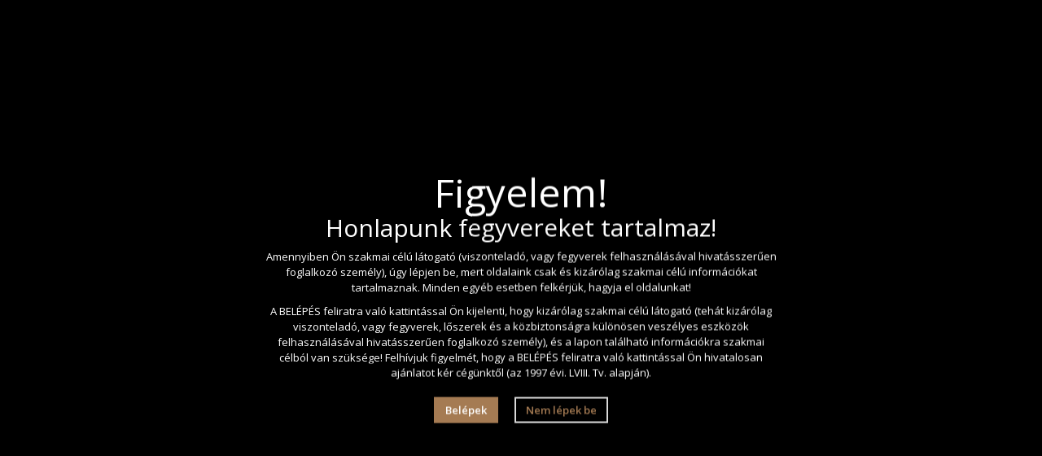

--- FILE ---
content_type: text/html; charset=UTF-8
request_url: https://www.gunshop.hu/adatvedelmi_nyilatkozat_3
body_size: 19548
content:
<!DOCTYPE html>
<!--[if lt IE 7]>      <html class="no-js lt-ie10 lt-ie9 lt-ie8 lt-ie7" lang="hu" dir="ltr"> <![endif]-->
<!--[if IE 7]>         <html class="no-js lt-ie10 lt-ie9 lt-ie8" lang="hu" dir="ltr"> <![endif]-->
<!--[if IE 8]>         <html class="no-js lt-ie10 lt-ie9" lang="hu" dir="ltr"> <![endif]-->
<!--[if IE 9]>         <html class="no-js lt-ie10" lang="hu" dir="ltr"> <![endif]-->
<!--[if gt IE 10]><!--> <html class="no-js" lang="hu" dir="ltr"> <!--<![endif]-->
<head>
    <title>Adatvédelmi nyilatkozat</title>
    <meta charset="utf-8">
    <meta name="description" content="Adatvédelmi nyilatkozat - A Gunshop.hu a vadászattal, lövészettel, engedélymentes önvédelmi és lövészeti eszközökkel kapcsolatos igényeket szolgálja ki. Foglalkozunk új- és használt fegyver forgalmazásával, lőszerekkel, vadászati-, lövészeti kiegészítőkkel és fegyverjavítással. Termékeink között megtalálhatóak ruházati cikkek, lábbelik, bőráruk, optikai eszközök, céltávcsövek, hőkamerák, éjjellátó berendezések. Márkafüggetlenül bármit beszerzünk.
<!-- Global site tag (gtag.js) - Google Analytics -->
<script async src=https://www.googletagmanager.com/gtag/js?id=UA-137788999-1></script>
<script>
  window.dataLayer = window.dataLayer || [];
  function gtag(){dataLayer.push(arguments);}
  gtag('js', new Date());

  gtag('config', 'UA-137788999-1');
</script>

">
    <meta name="robots" content="index, follow">
    <meta property="og:title" content="Adatvédelmi nyilatkozat" />
    <meta property="og:type" content="article" />
    <meta property="og:url" content="https://www.gunshop.hu/adatvedelmi_nyilatkozat_3" />
    <meta property="og:description" content="1.Adatv&eacute;delem &nbsp;1.1.A Szolg&aacute;ltat&oacute; az Megrendelő &aacute;ltal rendelkez&eacute;sre bocs&aacute;tott adatokat c&eacute;lhoz k&ouml;t&ouml;tten, kiz&aacute;r&oacute;lag a megrendel&eacute;s teljes&iacute;t&eacute;se &eacute;s az esetlegesen l&eacute;trej&ouml;vő szerződ&eacute;s felt&eacute;teleinek k&eacute;sőbbi bizony&iacute;t&aacute;sa" />
    <link href="https://ziegner.cdn.shoprenter.hu/custom/ziegner/image/data/unnamed%20%282%29.jpg?lastmod=1492520528.1694677118" rel="icon" />
    <link href="https://ziegner.cdn.shoprenter.hu/custom/ziegner/image/data/unnamed%20%282%29.jpg?lastmod=1492520528.1694677118" rel="apple-touch-icon" />
    <base href="https://www.gunshop.hu:443" />

    <meta name="viewport" content="width=device-width, initial-scale=1">
            <link href="https://www.gunshop.hu/adatvedelmi_nyilatkozat_3" rel="canonical">
    
    <!-- Custom styles for this template -->
    <link rel="stylesheet" href="//maxcdn.bootstrapcdn.com/font-awesome/4.7.0/css/font-awesome.min.css">
            
        
        
    
            <link rel="stylesheet" href="https://ziegner.cdn.shoprenter.hu/web/compiled/css/fancybox2.css?v=1766414365" media="screen">
            <link rel="stylesheet" href="https://ziegner.cdn.shoprenter.hu/web/compiled/css/fonts.css?v=1766414365" media="screen">
            <link rel="stylesheet" href="https://ziegner.cdn.shoprenter.hu/web/compiled/css/global_bootstrap.css?v=1766414365" media="screen">
            <link rel="stylesheet" href="https://ziegner.cdn.shoprenter.hu/catalog/view/javascript/auroraoverlay/overlay.css?v=1707992185" media="screen">
            <link rel="stylesheet" href="https://ziegner.cdn.shoprenter.hu/catalog/view/javascript/auroraoverlay/ageprotector.css?v=1549375252" media="screen">
            <link rel="stylesheet" href="//fonts.googleapis.com/css?family=Open+Sans:400,800italic,800,700italic,700,600italic,600,400italic,300italic,300&subset=latin-ext,latin" media="screen">
            <link rel="stylesheet" href="https://ziegner.cdn.shoprenter.hu/custom/ziegner/catalog/view/theme/classic2_cappuccino/stylesheet/1648725232.1484139539.0.1598300264.css?v=null.1694677118" media="screen">
        <script>
        window.nonProductQuality = 80;
    </script>
    <script src="//ajax.googleapis.com/ajax/libs/jquery/1.10.2/jquery.min.js"></script>
    <script>window.jQuery || document.write('<script src="https://ziegner.cdn.shoprenter.hu/catalog/view/javascript/jquery/jquery-1.10.2.min.js?v=1484139539"><\/script>')</script>

            <script src="https://ziegner.cdn.shoprenter.hu/web/compiled/js/countdown.js?v=1766414364"></script>
            
        <!-- Header JavaScript codes -->
            <script src="https://ziegner.cdn.shoprenter.hu/web/compiled/js/legacy_newsletter.js?v=1766414364"></script>
                    <script src="https://ziegner.cdn.shoprenter.hu/catalog/view/javascript/auroraoverlay/overlay.min.js?v=1755178250"></script>
                    <script src="https://ziegner.cdn.shoprenter.hu/catalog/view/theme/classic2/javascript/template.js?v=1623854148"></script>
                    <script src="https://ziegner.cdn.shoprenter.hu/web/compiled/js/base.js?v=1766414364"></script>
                    <script src="https://ziegner.cdn.shoprenter.hu/web/compiled/js/fancybox2.js?v=1766414364"></script>
                    <script src="https://ziegner.cdn.shoprenter.hu/web/compiled/js/before_starter2_head.js?v=1766414364"></script>
                    <script src="https://ziegner.cdn.shoprenter.hu/web/compiled/js/before_starter2_productpage.js?v=1766414364"></script>
                    <script src="https://ziegner.cdn.shoprenter.hu/web/compiled/js/base_bootstrap.js?v=1766414364"></script>
                    <script src="https://ziegner.cdn.shoprenter.hu/web/compiled/js/nanobar.js?v=1766414364"></script>
                    <script src="https://ziegner.cdn.shoprenter.hu/web/compiled/js/before_starter.js?v=1766414364"></script>
                    <!-- Header jQuery onLoad scripts -->
    <script>
        window.countdownFormat = '%D:%H:%M:%S';
        //<![CDATA[
        var BASEURL = 'https://www.gunshop.hu';
Currency = {"symbol_left":"","symbol_right":" Ft","decimal_place":0,"decimal_point":",","thousand_point":".","currency":"HUF","value":1};
var auroraOverlayControlId = 'c1fe2e06e27a801d85bead450eaf177a';

            function setAutoHelpTitles(){
                $('.autohelp[title]').each(function(){
                    if(!$(this).parents('.aurora-scroll-mode').length) {
                        $(this).attr('rel', $(this).attr('title') );
                        $(this).removeAttr('title');
                        $(this).qtip({
                            content: { text:  $(this).attr('rel') },
                            hide: { fixed: true },
                            position: {
                                corner: {
                                    target: 'topMiddle',
                                    tooltip: 'bottomMiddle'
                                },
                                adjust: {
                                    screen: true
                                }
                            },
                            style: {
                                border: { color: '#d10fd1'},
                                background: '#31e07d',
                                width: 500
                            }
                        });
                    }
                });
            }
            

        $(document).ready(function(){
        // DOM ready
            
                $('.fancybox').fancybox({
                    maxWidth: 820,
                    maxHeight: 650,
                    afterLoad: function(){
                        wrapCSS = $(this.element).data('fancybox-wrapcss');
                        if(wrapCSS){
                            $('.fancybox-wrap').addClass(wrapCSS);
                        }
                    },
                    helpers: {
                        thumbs: {
                            width: 50,
                            height: 50
                        }
                    }
                });
                $('.fancybox-inline').fancybox({
                    maxWidth: 820,
                    maxHeight: 650,
                    type:'inline'
                });
                

setAutoHelpTitles();

        // /DOM ready
        });
        $(window).load(function(){
        // OnLoad
            new WishlistHandler('wishlist-add','');


            $("#body .productscroller").each(function(){
                var max=0;
                $(this).find($(".list_prouctname")).each(function(){
                    var h = $(this).height();
                    max = h > max ? h : max;
                });
                $(this).find($(".list_prouctname")).each(function(){
                    $(this).height(max);
                });
            });
			$(".productscroller").auroraScroll({
				autoMode: "loop",
				frameRate: 24,
				speed: 1,
                elementClass: "product-snapshot",
				direction:-1,
				visible: 3,
				pauseAfter:false,
				horizontal: false 
				
			}, function(){
                initAurora();
            });
		

        // /OnLoad
        });
        //]]>
    </script>
    
        <script src="https://ziegner.cdn.shoprenter.hu/web/compiled/js/vue/manifest.bundle.js?v=1766414362"></script>
<script>
    var ShopRenter = ShopRenter || {};
    ShopRenter.onCartUpdate = function (callable) {
        document.addEventListener('cartChanged', callable)
    };
    ShopRenter.onItemAdd = function (callable) {
        document.addEventListener('AddToCart', callable)
    };
    ShopRenter.onItemDelete = function (callable) {
        document.addEventListener('deleteCart', callable)
    };
    ShopRenter.onSearchResultViewed = function (callable) {
        document.addEventListener('AuroraSearchResultViewed', callable)
    };
    ShopRenter.onSubscribedForNewsletter = function (callable) {
        document.addEventListener('AuroraSubscribedForNewsletter', callable)
    };
    ShopRenter.onCheckoutInitiated = function (callable) {
        document.addEventListener('AuroraCheckoutInitiated', callable)
    };
    ShopRenter.onCheckoutShippingInfoAdded = function (callable) {
        document.addEventListener('AuroraCheckoutShippingInfoAdded', callable)
    };
    ShopRenter.onCheckoutPaymentInfoAdded = function (callable) {
        document.addEventListener('AuroraCheckoutPaymentInfoAdded', callable)
    };
    ShopRenter.onCheckoutOrderConfirmed = function (callable) {
        document.addEventListener('AuroraCheckoutOrderConfirmed', callable)
    };
    ShopRenter.onCheckoutOrderPaid = function (callable) {
        document.addEventListener('AuroraOrderPaid', callable)
    };
    ShopRenter.onCheckoutOrderPaidUnsuccessful = function (callable) {
        document.addEventListener('AuroraOrderPaidUnsuccessful', callable)
    };
    ShopRenter.onProductPageViewed = function (callable) {
        document.addEventListener('AuroraProductPageViewed', callable)
    };
    ShopRenter.onMarketingConsentChanged = function (callable) {
        document.addEventListener('AuroraMarketingConsentChanged', callable)
    };
    ShopRenter.onCustomerRegistered = function (callable) {
        document.addEventListener('AuroraCustomerRegistered', callable)
    };
    ShopRenter.onCustomerLoggedIn = function (callable) {
        document.addEventListener('AuroraCustomerLoggedIn', callable)
    };
    ShopRenter.onCustomerUpdated = function (callable) {
        document.addEventListener('AuroraCustomerUpdated', callable)
    };
    ShopRenter.onCartPageViewed = function (callable) {
        document.addEventListener('AuroraCartPageViewed', callable)
    };
    ShopRenter.customer = {"userId":0,"userClientIP":"3.142.47.34","userGroupId":8,"customerGroupTaxMode":"gross","customerGroupPriceMode":"only_gross","email":"","phoneNumber":"","name":{"firstName":"","lastName":""}};
    ShopRenter.theme = {"name":"classic2_cappuccino","family":"classic2","parent":"bootstrap"};
    ShopRenter.shop = {"name":"ziegner","locale":"hu","currency":{"code":"HUF","rate":1},"domain":"ziegner.myshoprenter.hu"};
    ShopRenter.page = {"route":"information\/information","queryString":"adatvedelmi_nyilatkozat_3"};

    ShopRenter.formSubmit = function (form, callback) {
        callback();
    };

    let loadedAsyncScriptCount = 0;
    function asyncScriptLoaded(position) {
        loadedAsyncScriptCount++;
        if (position === 'body') {
            if (document.querySelectorAll('.async-script-tag').length === loadedAsyncScriptCount) {
                if (/complete|interactive|loaded/.test(document.readyState)) {
                    document.dispatchEvent(new CustomEvent('asyncScriptsLoaded', {}));
                } else {
                    document.addEventListener('DOMContentLoaded', () => {
                        document.dispatchEvent(new CustomEvent('asyncScriptsLoaded', {}));
                    });
                }
            }
        }
    }
</script>

            <script type="text/javascript" async class="async-script-tag" onload="asyncScriptLoaded('header')" src="https://onsite.optimonk.com/script.js?account=83131"></script>
    
                    <script type="text/javascript" src="https://ziegner.cdn.shoprenter.hu/web/compiled/js/vue/customerEventDispatcher.bundle.js?v=1766414362"></script>




        <!-- Custom header scripts -->
    <script type="text/javascript">

</script>
    
                
            
            <script>window.dataLayer=window.dataLayer||[];function gtag(){dataLayer.push(arguments)};var ShopRenter=ShopRenter||{};ShopRenter.config=ShopRenter.config||{};ShopRenter.config.googleConsentModeDefaultValue="denied";</script>                        <script type="text/javascript" src="https://ziegner.cdn.shoprenter.hu/web/compiled/js/vue/googleConsentMode.bundle.js?v=1766414362"></script>

            
            <script type="text/javascript"src="https://ziegner.cdn.shoprenter.hu/web/compiled/js/vue/dataLayer.bundle.js?v=1766414362"></script>
            
            
            
            
    
</head>

<body id="body" class="bootstrap-body page-body informationid_3 information_page_body body-pathway-top desktop-device-body body-pathway-top classic2_cappuccino-body" role="document">
            
    
<div id="fb-root"></div>
<script>(function (d, s, id) {
        var js, fjs = d.getElementsByTagName(s)[0];
        if (d.getElementById(id)) return;
        js = d.createElement(s);
        js.id = id;
        js.src = "//connect.facebook.net/hu_HU/sdk/xfbml.customerchat.js#xfbml=1&version=v2.12&autoLogAppEvents=1";
        fjs.parentNode.insertBefore(js, fjs);
    }(document, "script", "facebook-jssdk"));
</script>



            

<!-- cached --><div id="firstLogNanobar" class="Fixed aurora-nanobar aurora-nanobar-firstlogin">
    <div class="aurora-nanobar-container">
        <span id="nanoText" class="aurora-nanobar-text"
              style="font-size: 12px;">Weboldalunk használatával jóváhagyja a cookie-k használatát a Cookie-kkal kapcsolatos irányelv értelmében.</span>
        <a id="auroraNanobarClose" href="" class="button btn btn-primary aurora-nanobar-btn">
            <span>Elfogadom</span>
        </a>
    </div>
</div>

<script type="text/javascript">

    (function ($) {
        $(document).ready(function () {
            new AuroraNanobar.FirstLogNanobar(jQuery('#firstLogNanobar'), 'top');
        });
    })(jQuery);

</script>
<!-- /cached -->
<!-- cached --><div id="freeShippingNanobar" class="Fixed aurora-nanobar aurora-nanobar-freeshipping">
    <div class="aurora-nanobar-container">
        <span id="auroraNanobarClose" class="aurora-nanobar-close-x"><i class="fa fa-times sr-icon-times"></i></span>
        <span id="nanoText" class="aurora-nanobar-text"></span>
    </div>
</div>

<script>$(document).ready(function(){document.nanobarInstance=new AuroraNanobar.FreeShippingNanobar($('#freeShippingNanobar'),'top','500','','1');});</script><!-- /cached -->
    
                <!-- cached -->













    <link media="screen and (max-width: 992px)" rel="stylesheet" href="https://ziegner.cdn.shoprenter.hu/catalog/view/javascript/jquery/jquery-mmenu/dist/css/jquery.mmenu.all.css?v=1484139539">
    <script src="https://ziegner.cdn.shoprenter.hu/catalog/view/javascript/jquery/jquery-mmenu/dist/js/jquery.mmenu.all.min.js?v=1484139539"></script>
        <script src="https://ziegner.cdn.shoprenter.hu/catalog/view/javascript/jquery/product_count_in_cart.js?v=1530610005"></script>

    <script>
        $(document).ready(function(){$('#categorytree-nav').mmenu({navbar:{title:'Termékek'},extensions:["theme-dark","border-full"],offCanvas:{position:"left",zposition:"back"},counters:true,searchfield:{add:true,search:true,placeholder:'keresés',noResults:''}});$('#menu-nav').mmenu({navbar:{title:'Menü'},extensions:["theme-dark","border-full"],offCanvas:{position:"right",zposition:"back"},counters:true,searchfield:{add:true,search:true,placeholder:'keresés',noResults:''}});function setLanguagesMobile(type){$('.'+type+'-change-mobile').click(function(e){e.preventDefault();$('#'+type+'_value_mobile').attr('value',$(this).data('value'));$('#mobile_'+type+'_form').submit();});}
setLanguagesMobile('language');setLanguagesMobile('currency');});    </script>

    <form action="index.php" method="post" enctype="multipart/form-data" id="mobile_currency_form">
        <input id="currency_value_mobile" type="hidden" value="" name="currency_id"/>
    </form>

    <form action="index.php" method="post" enctype="multipart/form-data" id="mobile_language_form">
        <input id="language_value_mobile" type="hidden" value="" name="language_code"/>
    </form>

            <div id="categorytree-nav">
            <ul>
                    
    <li>
    <a href="https://www.gunshop.hu/ajandekotletek-98">            <h3 class="category-list-link-text">Ajándékötletek</h3>
        </a>
    </li><li>
    <a href="https://www.gunshop.hu/ajandekutalvany-145">            <h3 class="category-list-link-text">Ajándékutalvány</h3>
        </a>
    </li><li>
    <a href="https://www.gunshop.hu/akcio-160">            <h3 class="category-list-link-text">AKCIÓ!</h3>
        </a>
            <ul><li>
    <a href="https://www.gunshop.hu/akcio-160/extra-ajanlatok-195">            Extra ajánlatok
        </a>
    </li><li>
    <a href="https://www.gunshop.hu/akcio-160/loszerek-181">            Lőszerek
        </a>
    </li><li>
    <a href="https://www.gunshop.hu/akcio-160/ruhazat-182">            Ruházat
        </a>
    </li></ul>
    </li><li>
    <a href="https://www.gunshop.hu/alkatreszek-199">            <h3 class="category-list-link-text">Alkatrészek</h3>
        </a>
    </li><li>
    <a href="https://www.gunshop.hu/engedely-koteles-termekek-90">            <h3 class="category-list-link-text">Engedély köteles termékek</h3>
        </a>
            <ul><li>
    <a href="https://www.gunshop.hu/engedely-koteles-termekek-90/golyosfegyver_1">            Golyós lőfegyverek
        </a>
            <ul><li>
    <a href="https://www.gunshop.hu/engedely-koteles-termekek-90/golyosfegyver_1/hasznalt-golyos-fegyverek-137">            Használt golyós fegyverek
        </a>
    </li><li>
    <a href="https://www.gunshop.hu/engedely-koteles-termekek-90/golyosfegyver_1/uj-golyos-fegyverek-139">            Új golyós fegyverek
        </a>
    </li></ul>
    </li><li>
    <a href="https://www.gunshop.hu/engedely-koteles-termekek-90/hangtompitokgunshophu">            Hangtompítók
        </a>
    </li><li>
    <a href="https://www.gunshop.hu/engedely-koteles-termekek-90/marok">            Maroklőfegyverek
        </a>
            <ul><li>
    <a href="https://www.gunshop.hu/engedely-koteles-termekek-90/marok/hasznalt-maroklofegyver-141">            Használt maroklőfegyver
        </a>
    </li><li>
    <a href="https://www.gunshop.hu/engedely-koteles-termekek-90/marok/uj-maroklofegyver-142">            Új maroklőfegyver
        </a>
    </li></ul>
    </li><li>
    <a href="https://www.gunshop.hu/engedely-koteles-termekek-90/engedelykoteles">            Sörétes fegyverek
        </a>
            <ul><li>
    <a href="https://www.gunshop.hu/engedely-koteles-termekek-90/engedelykoteles/hasznalt-soretes-fegyverek-138">            Használt sörétes fegyverek
        </a>
    </li><li>
    <a href="https://www.gunshop.hu/engedely-koteles-termekek-90/engedelykoteles/uj-soretes-fegyverek-140">            Új sörétes fegyverek
        </a>
    </li></ul>
    </li><li>
    <a href="https://www.gunshop.hu/engedely-koteles-termekek-90/biokozmetikum_kutyaknak_87">            Sörétes lőszer
        </a>
            <ul><li>
    <a href="https://www.gunshop.hu/engedely-koteles-termekek-90/biokozmetikum_kutyaknak_87/12-es-kaliber-113">            12-es kaliber
        </a>
    </li><li>
    <a href="https://www.gunshop.hu/engedely-koteles-termekek-90/biokozmetikum_kutyaknak_87/16-os-kaliber-114">            16-os kaliber
        </a>
    </li><li>
    <a href="https://www.gunshop.hu/engedely-koteles-termekek-90/biokozmetikum_kutyaknak_87/20-as-kaliber-112">            20-as kaliber
        </a>
    </li></ul>
    </li><li>
    <a href="https://www.gunshop.hu/engedely-koteles-termekek-90/golyos">            Golyós lőszer
        </a>
            <ul><li>
    <a href="https://www.gunshop.hu/engedely-koteles-termekek-90/golyos/peremgyujtasu-loszer-115">            Peremgyújtású lőszer
        </a>
            <ul><li>
    <a href="https://www.gunshop.hu/engedely-koteles-termekek-90/golyos/peremgyujtasu-loszer-115/22-lr-183">            .22 lr
        </a>
    </li><li>
    <a href="https://www.gunshop.hu/engedely-koteles-termekek-90/golyos/peremgyujtasu-loszer-115/22-wmr-162">            .22 WMR
        </a>
    </li></ul>
    </li><li>
    <a href="https://www.gunshop.hu/engedely-koteles-termekek-90/golyos/pisztoly-loszer-116">            Pisztoly lőszer
        </a>
            <ul><li>
    <a href="https://www.gunshop.hu/engedely-koteles-termekek-90/golyos/pisztoly-loszer-116/357-mag-185">            .357 Mag
        </a>
    </li><li>
    <a href="https://www.gunshop.hu/engedely-koteles-termekek-90/golyos/pisztoly-loszer-116/38-spl-188">            .38 spl
        </a>
    </li><li>
    <a href="https://www.gunshop.hu/engedely-koteles-termekek-90/golyos/pisztoly-loszer-116/44-190">            .44
        </a>
    </li><li>
    <a href="https://www.gunshop.hu/engedely-koteles-termekek-90/golyos/pisztoly-loszer-116/45-acp-184">            .45 ACP
        </a>
    </li><li>
    <a href="https://www.gunshop.hu/engedely-koteles-termekek-90/golyos/pisztoly-loszer-116/32-sandw-192">            32 S&amp;W
        </a>
    </li><li>
    <a href="https://www.gunshop.hu/engedely-koteles-termekek-90/golyos/pisztoly-loszer-116/40-sandw-189">            40 S&amp;W
        </a>
    </li><li>
    <a href="https://www.gunshop.hu/engedely-koteles-termekek-90/golyos/pisztoly-loszer-116/762x25-191">            7,62x25
        </a>
    </li><li>
    <a href="https://www.gunshop.hu/engedely-koteles-termekek-90/golyos/pisztoly-loszer-116/9-mm-mak-186">            9 mm MAK
        </a>
    </li><li>
    <a href="https://www.gunshop.hu/engedely-koteles-termekek-90/golyos/pisztoly-loszer-116/9x19-lug-187">            9x19 lug
        </a>
    </li></ul>
    </li><li>
    <a href="https://www.gunshop.hu/engedely-koteles-termekek-90/golyos/puska-loszer-117">            Puska lőszer
        </a>
            <ul><li>
    <a href="https://www.gunshop.hu/engedely-koteles-termekek-90/golyos/puska-loszer-117/222-rem-156">            .222 Rem
        </a>
    </li><li>
    <a href="https://www.gunshop.hu/engedely-koteles-termekek-90/golyos/puska-loszer-117/223-rem-155">            .223 Rem
        </a>
    </li><li>
    <a href="https://www.gunshop.hu/engedely-koteles-termekek-90/golyos/puska-loszer-117/243-win-170">            .243 Win
        </a>
    </li><li>
    <a href="https://www.gunshop.hu/engedely-koteles-termekek-90/golyos/puska-loszer-117/30-r-179">            .30 R
        </a>
    </li><li>
    <a href="https://www.gunshop.hu/engedely-koteles-termekek-90/golyos/puska-loszer-117/338-winmag-158">            .338 Win.Mag
        </a>
    </li><li>
    <a href="https://www.gunshop.hu/engedely-koteles-termekek-90/golyos/puska-loszer-117/338-winmag-167">            22 hornet
        </a>
    </li><li>
    <a href="https://www.gunshop.hu/engedely-koteles-termekek-90/golyos/puska-loszer-117/22-250-166">            22-250
        </a>
    </li><li>
    <a href="https://www.gunshop.hu/engedely-koteles-termekek-90/golyos/puska-loszer-117/270-win-180">            270 Win
        </a>
    </li><li>
    <a href="https://www.gunshop.hu/engedely-koteles-termekek-90/golyos/puska-loszer-117/30-06-151">            30-06
        </a>
    </li><li>
    <a href="https://www.gunshop.hu/engedely-koteles-termekek-90/golyos/puska-loszer-117/30-30-177">            30-30
        </a>
    </li><li>
    <a href="https://www.gunshop.hu/engedely-koteles-termekek-90/golyos/puska-loszer-117/300-winmag-176">            300 WinMag
        </a>
    </li><li>
    <a href="https://www.gunshop.hu/engedely-koteles-termekek-90/golyos/puska-loszer-117/308-win-163">            308 Win
        </a>
    </li><li>
    <a href="https://www.gunshop.hu/engedely-koteles-termekek-90/golyos/puska-loszer-117/7x57-r-172">            338 WinMag
        </a>
    </li><li>
    <a href="https://www.gunshop.hu/engedely-koteles-termekek-90/golyos/puska-loszer-117/56x50-r-171">            5,6x50 R
        </a>
    </li><li>
    <a href="https://www.gunshop.hu/engedely-koteles-termekek-90/golyos/puska-loszer-117/65x55-se-164">            6,5x55 SE
        </a>
    </li><li>
    <a href="https://www.gunshop.hu/engedely-koteles-termekek-90/golyos/puska-loszer-117/7-mm-rem-168">            7 mm Rem
        </a>
    </li><li>
    <a href="https://www.gunshop.hu/engedely-koteles-termekek-90/golyos/puska-loszer-117/75x55-swiss-169">            7,5x55 swiss
        </a>
    </li><li>
    <a href="https://www.gunshop.hu/engedely-koteles-termekek-90/golyos/puska-loszer-117/762x53-r-159">            7,62x53 R
        </a>
    </li><li>
    <a href="https://www.gunshop.hu/engedely-koteles-termekek-90/golyos/puska-loszer-117/762x54-r-174">            7,62x54 R
        </a>
    </li><li>
    <a href="https://www.gunshop.hu/engedely-koteles-termekek-90/golyos/puska-loszer-117/7x57-r-157">            7x57 R
        </a>
    </li><li>
    <a href="https://www.gunshop.hu/engedely-koteles-termekek-90/golyos/puska-loszer-117/7x64-161">            7x64
        </a>
    </li><li>
    <a href="https://www.gunshop.hu/engedely-koteles-termekek-90/golyos/puska-loszer-117/7x65-r-178">            7x65 R
        </a>
    </li><li>
    <a href="https://www.gunshop.hu/engedely-koteles-termekek-90/golyos/puska-loszer-117/8x565-rs-173">            8x56 RS
        </a>
    </li><li>
    <a href="https://www.gunshop.hu/engedely-koteles-termekek-90/golyos/puska-loszer-117/8x57-jrs-154">            8x57 JRS
        </a>
    </li><li>
    <a href="https://www.gunshop.hu/engedely-koteles-termekek-90/golyos/puska-loszer-117/8x57-js-175">            8x57 JS
        </a>
    </li><li>
    <a href="https://www.gunshop.hu/engedely-koteles-termekek-90/golyos/puska-loszer-117/8x68-s-165">            8x68 S
        </a>
    </li><li>
    <a href="https://www.gunshop.hu/engedely-koteles-termekek-90/golyos/puska-loszer-117/93x62-152">            9,3x62
        </a>
    </li><li>
    <a href="https://www.gunshop.hu/engedely-koteles-termekek-90/golyos/puska-loszer-117/93x74-r-153">            9,3x74 R
        </a>
    </li></ul>
    </li></ul>
    </li></ul>
    </li><li>
    <a href="https://www.gunshop.hu/engedely-nelkul-vasarolhato-termekek-91">            <h3 class="category-list-link-text">Engedély nélkül vásárolható termékek</h3>
        </a>
            <ul><li>
    <a href="https://www.gunshop.hu/engedely-nelkul-vasarolhato-termekek-91/egyeb-tartozekok-135">            Egyéb tartozékok
        </a>
    </li><li>
    <a href="https://www.gunshop.hu/engedely-nelkul-vasarolhato-termekek-91/gaz-riaszto-es-muzealis-fegyverek">            Gáz riasztó fegyverek
        </a>
            <ul><li>
    <a href="https://www.gunshop.hu/engedely-nelkul-vasarolhato-termekek-91/gaz-riaszto-es-muzealis-fegyverek/gumilovedekkel-toltheto-fegyver">            Muzeális, gumilövedékkel tölthető fegyver
        </a>
    </li><li>
    <a href="https://www.gunshop.hu/engedely-nelkul-vasarolhato-termekek-91/gaz-riaszto-es-muzealis-fegyverek/ontolto-szekrenytaras-fegyver-93">            Öntöltő, szekrénytáras fegyver
        </a>
    </li><li>
    <a href="https://www.gunshop.hu/engedely-nelkul-vasarolhato-termekek-91/gaz-riaszto-es-muzealis-fegyverek/revolver-forgotaras-fegyver-94">            Revolver, forgótáras fegyver
        </a>
    </li></ul>
    </li><li>
    <a href="https://www.gunshop.hu/engedely-nelkul-vasarolhato-termekek-91/gaz-spray-102">            Gáz spray
        </a>
    </li><li>
    <a href="https://www.gunshop.hu/engedely-nelkul-vasarolhato-termekek-91/ijpisztoly-ijvesszok-143">            Íjpisztoly, íjvesszők
        </a>
    </li><li>
    <a href="https://www.gunshop.hu/engedely-nelkul-vasarolhato-termekek-91/legfegyverek-88">            Légfegyverek
        </a>
            <ul><li>
    <a href="https://www.gunshop.hu/engedely-nelkul-vasarolhato-termekek-91/legfegyverek-88/hasznalt-legfegyfer-149">            Használt légfegyver
        </a>
    </li><li>
    <a href="https://www.gunshop.hu/engedely-nelkul-vasarolhato-termekek-91/legfegyverek-88/legpisztolyok-133">            Légpisztolyok
        </a>
    </li><li>
    <a href="https://www.gunshop.hu/engedely-nelkul-vasarolhato-termekek-91/legfegyverek-88/legpuska-134">            Légpuska
        </a>
    </li></ul>
    </li><li>
    <a href="https://www.gunshop.hu/engedely-nelkul-vasarolhato-termekek-91/lovedekek-es-toltenyek-107">            Lövedékek és töltények
        </a>
            <ul><li>
    <a href="https://www.gunshop.hu/engedely-nelkul-vasarolhato-termekek-91/lovedekek-es-toltenyek-107/airsoft-lovedek-136">            Airsoft lövedék
        </a>
    </li><li>
    <a href="https://www.gunshop.hu/engedely-nelkul-vasarolhato-termekek-91/lovedekek-es-toltenyek-107/gaz-es-riaszto-tolteny-111">            Gáz és riasztó töltény
        </a>
    </li><li>
    <a href="https://www.gunshop.hu/engedely-nelkul-vasarolhato-termekek-91/lovedekek-es-toltenyek-107/gumigolyok-194">            Gumigolyók
        </a>
    </li><li>
    <a href="https://www.gunshop.hu/engedely-nelkul-vasarolhato-termekek-91/lovedekek-es-toltenyek-107/legloszerek-108">            Léglövedékek
        </a>
            <ul><li>
    <a href="https://www.gunshop.hu/engedely-nelkul-vasarolhato-termekek-91/lovedekek-es-toltenyek-107/legloszerek-108/45-mm-109">            4,5 mm
        </a>
    </li><li>
    <a href="https://www.gunshop.hu/engedely-nelkul-vasarolhato-termekek-91/lovedekek-es-toltenyek-107/legloszerek-108/55-110">            5,5
        </a>
    </li></ul>
    </li><li>
    <a href="https://www.gunshop.hu/engedely-nelkul-vasarolhato-termekek-91/lovedekek-es-toltenyek-107/raketak-196">            Rakéták
        </a>
    </li></ul>
    </li></ul>
    </li><li>
    <a href="https://www.gunshop.hu/fox-bullets-204">            <h3 class="category-list-link-text">FOX Bullets</h3>
        </a>
    </li><li>
    <a href="https://www.gunshop.hu/konyvek-144">            <h3 class="category-list-link-text">Könyvek és oktatóanyagok</h3>
        </a>
    </li><li>
    <a href="https://www.gunshop.hu/optika-118">            <h3 class="category-list-link-text">Optika</h3>
        </a>
            <ul><li>
    <a href="https://www.gunshop.hu/optika-118/caltavcsovek-120">            Céltávcsövek
        </a>
    </li><li>
    <a href="https://www.gunshop.hu/optika-118/ejjellatok-202">            Éjjellátók
        </a>
    </li><li>
    <a href="https://www.gunshop.hu/optika-118/hasznalt-optika-193">            Használt optika
        </a>
    </li><li>
    <a href="https://www.gunshop.hu/optika-118/kereso-tavcsovek-119">            Kereső távcsövek
        </a>
    </li><li>
    <a href="https://www.gunshop.hu/optika-118/kiegeszitok-122">            Kiegészítők
        </a>
    </li><li>
    <a href="https://www.gunshop.hu/optika-118/spektiv">            Spektívek
        </a>
    </li><li>
    <a href="https://www.gunshop.hu/optika-118/szerelekek-121">            Szerelékek
        </a>
    </li></ul>
    </li><li>
    <a href="https://www.gunshop.hu/ruhazat">            <h3 class="category-list-link-text">Ruházat</h3>
        </a>
            <ul><li>
    <a href="https://www.gunshop.hu/ruhazat/alaoltozok-148">            Aláöltözők
        </a>
    </li><li>
    <a href="https://www.gunshop.hu/ruhazat/esoruhakponchok-128">            Esőruhák/ponchok
        </a>
    </li><li>
    <a href="https://www.gunshop.hu/ruhazat/vadaszgyerek">            Gyerek ruházat
        </a>
    </li><li>
    <a href="https://www.gunshop.hu/ruhazat/babaapolas_58">            Kabátok
        </a>
    </li><li>
    <a href="https://www.gunshop.hu/ruhazat/kalapok">            Kalapok, sapkák
        </a>
    </li><li>
    <a href="https://www.gunshop.hu/ruhazat/kesztyuk-salak-147">            Kesztyűk, sálak
        </a>
    </li><li>
    <a href="https://www.gunshop.hu/ruhazat/dezodorok_80">            Kiegészítők
        </a>
    </li><li>
    <a href="https://www.gunshop.hu/ruhazat/bakancsok">            Lábbelik
        </a>
            <ul><li>
    <a href="https://www.gunshop.hu/ruhazat/bakancsok/bakancsok-125">            Bakancsok
        </a>
    </li><li>
    <a href="https://www.gunshop.hu/ruhazat/bakancsok/cipoapolok-146">            Cipőápolók
        </a>
    </li><li>
    <a href="https://www.gunshop.hu/ruhazat/bakancsok/felcipok-126">            Félcipők
        </a>
    </li><li>
    <a href="https://www.gunshop.hu/ruhazat/bakancsok/gumicsizmak-101">            Gumicsizmák
        </a>
    </li></ul>
    </li><li>
    <a href="https://www.gunshop.hu/ruhazat/ferfiaknak_61">            Mellény
        </a>
    </li><li>
    <a href="https://www.gunshop.hu/ruhazat/nadrag">            Nadrágok
        </a>
    </li><li>
    <a href="https://www.gunshop.hu/ruhazat/oltony-198">            Öltöny
        </a>
    </li><li>
    <a href="https://www.gunshop.hu/ruhazat/polokingek">            Polók, ingek
        </a>
    </li><li>
    <a href="https://www.gunshop.hu/ruhazat/pulover">            Pulóverek, kardigánok
        </a>
    </li></ul>
    </li><li>
    <a href="https://www.gunshop.hu/szerszamok-200">            <h3 class="category-list-link-text">Szerszámok fegyverjavításhoz</h3>
        </a>
    </li><li>
    <a href="https://www.gunshop.hu/felszerelesek">            <h3 class="category-list-link-text">Felszerelések</h3>
        </a>
            <ul><li>
    <a href="https://www.gunshop.hu/felszerelesek/bor-termekek-99">            Bőr termékek
        </a>
    </li><li>
    <a href="https://www.gunshop.hu/felszerelesek/egyeb-hasznos-dolgok-129">            Egyéb hasznos dolgok
        </a>
            <ul><li>
    <a href="https://www.gunshop.hu/felszerelesek/egyeb-hasznos-dolgok-129/kiegeszitok-130">            Kiegészítők
        </a>
    </li><li>
    <a href="https://www.gunshop.hu/felszerelesek/egyeb-hasznos-dolgok-129/lobotok-132">            Lőbotok
        </a>
    </li></ul>
    </li><li>
    <a href="https://www.gunshop.hu/felszerelesek/elvefogo-csapdak-124">            Élvefogó csapdák
        </a>
    </li><li>
    <a href="https://www.gunshop.hu/felszerelesek/fegyver-tarolas-100">            Fegyver tárolás, fegyvertokok
        </a>
    </li><li>
    <a href="https://www.gunshop.hu/felszerelesek/fegyverapolas-97">            Fegyverápolás
        </a>
    </li><li>
    <a href="https://www.gunshop.hu/felszerelesek/hallasvedelem-123">            Hallásvédelem
        </a>
    </li><li>
    <a href="https://www.gunshop.hu/felszerelesek/kesek-103">            Kések
        </a>
            <ul><li>
    <a href="https://www.gunshop.hu/felszerelesek/kesek-103/bicskak-105">            Bicskák
        </a>
    </li><li>
    <a href="https://www.gunshop.hu/felszerelesek/kesek-103/machete-131">            Machete
        </a>
    </li><li>
    <a href="https://www.gunshop.hu/felszerelesek/kesek-103/torok-104">            Tőrök
        </a>
    </li></ul>
    </li><li>
    <a href="https://www.gunshop.hu/felszerelesek/lampak-127">            Lámpák
        </a>
    </li><li>
    <a href="https://www.gunshop.hu/felszerelesek/taskak-hatizsakok-106">            Táskák, hátizsákok
        </a>
    </li><li>
    <a href="https://www.gunshop.hu/felszerelesek/vadcsalogatas-96">            Vadcsalogatás
        </a>
    </li></ul>
    </li>

            </ul>
        </div>
    
    <div id="menu-nav">
        <ul>
                
                            <li class="informations-mobile-menu-item">
                <a href="https://www.gunshop.hu/fizetesi-lehetosegek-34" target="_self">Fizetési lehetőségek</a>
                            </li>
                    <li class="informations-mobile-menu-item">
                <a href="https://www.gunshop.hu/rolunk_4" target="_self">Rólunk</a>
                            </li>
                    <li class="informations-mobile-menu-item">
                <a href="https://www.gunshop.hu/adatvedelmi_nyilatkozat_3" target="_self">Adatvédelmi nyilatkozat</a>
                            </li>
                    <li class="informations-mobile-menu-item">
                <a href="https://www.gunshop.hu/vasarlasi_feltetelek_5" target="_self">Vásárlási feltételek</a>
                            </li>
                    <li class="informations-mobile-menu-item">
                <a href="https://www.gunshop.hu/garancia_7" target="_self">Garancia</a>
                            </li>
                    <li class="informations-mobile-menu-item">
                <a href="https://www.gunshop.hu/hibabejelentes_8" target="_self">Hibabejelentés</a>
                            </li>
                    <li class="informations-mobile-menu-item">
                <a href="https://www.gunshop.hu/index.php?route=information/sitemap" target="_self">Oldaltérkép</a>
                            </li>
                    <li class="informations-mobile-menu-item">
                <a href="https://www.gunshop.hu/index.php?route=information/contact" target="_self">Kapcsolat</a>
                            </li>
            
        
        
                            <li class="mm-title mm-group-title text-center"><span><i class="fa fa-user sr-icon-user"></i> Belépés és Regisztráció</span></li>
            <li class="customer-mobile-menu-item">
                <a href="index.php?route=account/login">Belépés</a>
            </li>
            <li class="customer-mobile-menu-item">
                <a href="index.php?route=account/create">Regisztráció</a>
            </li>
            

        </ul>
    </div>

<div id="mobile-nav"
     class="responsive-menu Fixed hidden-print mobile-menu-orientation-default">
            <a class="mobile-headers mobile-category-header" href="#categorytree-nav">
            <i class="fa fa fa-tags sr-icon-tags mobile-headers-icon"></i>
            <span class="mobile-headers-title mobile-category-header-title">Termékek</span>
        </a>
        <a class="mobile-headers mobile-content-header" href="#menu-nav">
        <i class="fa fa-bars sr-icon-hamburger-menu mobile-headers-icon"></i>
        <span class="mobile-headers-title">Menü</span>
    </a>
    <div class="mobile-headers mobile-logo">
            </div>
    <a class="mobile-headers mobile-search-link search-popup-btn" data-toggle="collapse" data-target="#search">
        <i class="fa fa-search sr-icon-search mobile-headers-icon"></i>
    </a>
    <a class="mobile-headers mobile-cart-link" data-toggle="collapse" data-target="#module_cart">
        <i class="icon-sr-cart icon-sr-cart-7 mobile-headers-icon"></i>
        <div class="mobile-cart-product-count mobile-cart-empty hidden-md">
        </div>
    </a>
</div>
<!-- /cached -->
<!-- page-wrap -->
<div class="page-wrap">


    <div id="SR_scrollTop"></div>

    <!-- header -->
    <header>
                    <div class="container header-inner">
                <div class="row header-top">
                    <div class="col-md-12">
                        <!-- cached --><div id="logo" class="module content-module header-position logo-module logo-image hide-top">
            <a href="/"><img style="border: 0; max-width: 400px;" src="https://ziegner.cdn.shoprenter.hu/custom/ziegner/image/cache/w400h105m00/Logo-atlatszo-netre.gif?v=1694677209" title="Gunshop" alt="Gunshop" /></a>
        </div><!-- /cached -->
                    </div>
                </div>
                <div class="row header-bottom">
                    <div class="col-md-8 header-bottom-left hidden-xs hidden-sm">
                        <nav class="navbar header-navbar">
                            <div class="header-topmenu">
                                <div id="topmenu-nav">
                                    <!-- cached -->    <ul class="nav navbar-nav headermenu-list" role="menu">
                    <li>
                <a href="https://www.gunshop.hu"
                   target="_self"
                                        title="Főoldal">
                    Főoldal
                </a>
                            </li>
                    <li>
                <a href="https://www.gunshop.hu/blog"
                   target="_self"
                                        title="Blog">
                    Blog
                </a>
                            </li>
                    <li>
                <a href="https://www.gunshop.hu/vasarlasi_feltetelek_5"
                   target="_self"
                                        title="Vásárlási feltételek">
                    Vásárlási feltételek
                </a>
                            </li>
                    <li>
                <a href="https://www.gunshop.hu/szallitas_6"
                   target="_self"
                                        title="Szállítási információk">
                    Szállítási információk
                </a>
                            </li>
                    <li>
                <a href="https://www.gunshop.hu/index.php?route=information/sitemap"
                   target="_self"
                                        title="Oldaltérkép">
                    Oldaltérkép
                </a>
                            </li>
            </ul>
    <!-- /cached -->
                                    <!-- cached -->    <ul id="login_wrapper" class="nav navbar-nav navbar-right login-list">
                    <li class="login-list-item">
    <a href="index.php?route=account/login" title="Belépés">Belépés</a>
</li>
<li class="create-list-item">
    <a href="index.php?route=account/create" title="Regisztráció">Regisztráció</a>
</li>            </ul>
<!-- /cached -->
                                </div>
                            </div>
                        </nav>
                    </div>

                                        
                    <div class="col-md-4 header-bottom-right">
                            <div id="search" class="mm-fixed-top search-module">
    <div class="form-group">
        <div class="row module-search-row">
                                                    <div class="col-md-6 header-col col-search-input">
                                    <div class="input-group">
                    <input class="form-control disableAutocomplete" type="text" placeholder="keresés..." value=""
                           id="filter_keyword" 
                           onclick="this.value=(this.value==this.defaultValue)?'':this.value;"/>

                <span class="input-group-btn">
                    <button id="search_btn" onclick="moduleSearch();" class="btn btn-sm"><i class="fa fa-search sr-icon-search"></i></button>
                </span>
                </div>
            
                </div>
                <div class="col-md-6 header-col col-categoryselect">
                    <select id="filter_category_id"  class="input input-select form-control">
	<option value="" selected="selected">Minden kategória</option>
</select>

                </div>
            
        </div>
    </div>
    <input type="hidden" id="filter_description"
            value="0"/><input type="hidden" id="search_shopname"
            value="ziegner"/>
    <div id="results" class="search-results"></div>
</div>
    <script>
        var CategoryCacheUrl = "";
    </script>


                    </div>
                </div>
            </div>
            </header>
    <!-- /header -->

    
    
            <!-- pathway -->
        <section class="pathway-container">
            <div class="container">
                                <div itemscope itemtype="http://schema.org/BreadcrumbList">
            <span id="home" class="pw-item pw-item-home">Ön itt jár:</span>
                            <span class="pw-item pw-sep pw-sep-first">
                    <span> > </span>
                </span>
                <span class="pw-item" itemprop="itemListElement" itemscope itemtype="http://schema.org/ListItem">
                                            <a class="pw-link" itemprop="item" href="https://www.gunshop.hu">
                            <span itemprop="name">Kezdőlap</span>
                        </a>
                        <meta itemprop="position" content="1" />
                                    </span>
                            <span class="pw-item pw-sep">
                    <span> > </span>
                </span>
                <span class="pw-item pw-item-last" itemprop="itemListElement" itemscope itemtype="http://schema.org/ListItem">
                                            <h2 class="pw-item-last-h">
                                            <a class="pw-link" itemprop="item" href="https://www.gunshop.hu/adatvedelmi_nyilatkozat_3">
                            <span itemprop="name">Adatvédelmi nyilatkozat</span>
                        </a>
                        <meta itemprop="position" content="2" />
                                            </h2>
                                    </span>
                    </div>
    
            </div>
        </section>
        <!-- /pathway -->
    



    <!-- main -->
    <main>
                <div id="mobile-filter-position"></div>
    
                
    <!-- .container -->
    <div class="container">
        <!-- .row -->
        <div class="row main-row">
            <aside class="col-md-3 col-sm-12 column-left"><!-- cached -->


        
<!-- /cached -->



                    
            <div id="module_category_wrapper" class="module-category-wrapper">
        <div id="category" class="module content-module side-position hide-top category-module hidden-xs hidden-sm" >
                <div class="module-head">
                        <h5 class="module-head-title">Kategóriák / Termékek</h5>
            </div>
                <div class="module-body">
                        <div id="category-nav">
            


<ul class="category category_menu sf-menu sf-vertical cached">
    <li id="cat_98" class="item category-list module-list even">
    <a href="https://www.gunshop.hu/ajandekotletek-98" class="category-list-link module-list-link">
                    <h3 class="category-list-link-text">Ajándékötletek</h3>
        </a>
    </li><li id="cat_145" class="item category-list module-list odd">
    <a href="https://www.gunshop.hu/ajandekutalvany-145" class="category-list-link module-list-link">
                    <h3 class="category-list-link-text">Ajándékutalvány</h3>
        </a>
    </li><li id="cat_160" class="item category-list module-list parent even">
    <a href="https://www.gunshop.hu/akcio-160" class="category-list-link module-list-link">
                    <h3 class="category-list-link-text">AKCIÓ!</h3>
        </a>
            <ul class="children"><li id="cat_195" class="item category-list module-list even">
    <a href="https://www.gunshop.hu/akcio-160/extra-ajanlatok-195" class="category-list-link module-list-link">
                Extra ajánlatok
        </a>
    </li><li id="cat_181" class="item category-list module-list odd">
    <a href="https://www.gunshop.hu/akcio-160/loszerek-181" class="category-list-link module-list-link">
                Lőszerek
        </a>
    </li><li id="cat_182" class="item category-list module-list even">
    <a href="https://www.gunshop.hu/akcio-160/ruhazat-182" class="category-list-link module-list-link">
                Ruházat
        </a>
    </li></ul>
    </li><li id="cat_199" class="item category-list module-list odd">
    <a href="https://www.gunshop.hu/alkatreszek-199" class="category-list-link module-list-link">
                    <h3 class="category-list-link-text">Alkatrészek</h3>
        </a>
    </li><li id="cat_90" class="item category-list module-list parent even">
    <a href="https://www.gunshop.hu/engedely-koteles-termekek-90" class="category-list-link module-list-link">
                    <h3 class="category-list-link-text">Engedély köteles termékek</h3>
        </a>
            <ul class="children"><li id="cat_70" class="item category-list module-list parent even">
    <a href="https://www.gunshop.hu/engedely-koteles-termekek-90/golyosfegyver_1" class="category-list-link module-list-link">
                Golyós lőfegyverek
        </a>
            <ul class="children"><li id="cat_137" class="item category-list module-list even">
    <a href="https://www.gunshop.hu/engedely-koteles-termekek-90/golyosfegyver_1/hasznalt-golyos-fegyverek-137" class="category-list-link module-list-link">
                Használt golyós fegyverek
        </a>
    </li><li id="cat_139" class="item category-list module-list odd">
    <a href="https://www.gunshop.hu/engedely-koteles-termekek-90/golyosfegyver_1/uj-golyos-fegyverek-139" class="category-list-link module-list-link">
                Új golyós fegyverek
        </a>
    </li></ul>
    </li><li id="cat_206" class="item category-list module-list odd">
    <a href="https://www.gunshop.hu/engedely-koteles-termekek-90/hangtompitokgunshophu" class="category-list-link module-list-link">
                Hangtompítók
        </a>
    </li><li id="cat_75" class="item category-list module-list parent even">
    <a href="https://www.gunshop.hu/engedely-koteles-termekek-90/marok" class="category-list-link module-list-link">
                Maroklőfegyverek
        </a>
            <ul class="children"><li id="cat_141" class="item category-list module-list even">
    <a href="https://www.gunshop.hu/engedely-koteles-termekek-90/marok/hasznalt-maroklofegyver-141" class="category-list-link module-list-link">
                Használt maroklőfegyver
        </a>
    </li><li id="cat_142" class="item category-list module-list odd">
    <a href="https://www.gunshop.hu/engedely-koteles-termekek-90/marok/uj-maroklofegyver-142" class="category-list-link module-list-link">
                Új maroklőfegyver
        </a>
    </li></ul>
    </li><li id="cat_69" class="item category-list module-list parent odd">
    <a href="https://www.gunshop.hu/engedely-koteles-termekek-90/engedelykoteles" class="category-list-link module-list-link">
                Sörétes fegyverek
        </a>
            <ul class="children"><li id="cat_138" class="item category-list module-list even">
    <a href="https://www.gunshop.hu/engedely-koteles-termekek-90/engedelykoteles/hasznalt-soretes-fegyverek-138" class="category-list-link module-list-link">
                Használt sörétes fegyverek
        </a>
    </li><li id="cat_140" class="item category-list module-list odd">
    <a href="https://www.gunshop.hu/engedely-koteles-termekek-90/engedelykoteles/uj-soretes-fegyverek-140" class="category-list-link module-list-link">
                Új sörétes fegyverek
        </a>
    </li></ul>
    </li><li id="cat_87" class="item category-list module-list parent even">
    <a href="https://www.gunshop.hu/engedely-koteles-termekek-90/biokozmetikum_kutyaknak_87" class="category-list-link module-list-link">
                Sörétes lőszer
        </a>
            <ul class="children"><li id="cat_113" class="item category-list module-list even">
    <a href="https://www.gunshop.hu/engedely-koteles-termekek-90/biokozmetikum_kutyaknak_87/12-es-kaliber-113" class="category-list-link module-list-link">
                12-es kaliber
        </a>
    </li><li id="cat_114" class="item category-list module-list odd">
    <a href="https://www.gunshop.hu/engedely-koteles-termekek-90/biokozmetikum_kutyaknak_87/16-os-kaliber-114" class="category-list-link module-list-link">
                16-os kaliber
        </a>
    </li><li id="cat_112" class="item category-list module-list even">
    <a href="https://www.gunshop.hu/engedely-koteles-termekek-90/biokozmetikum_kutyaknak_87/20-as-kaliber-112" class="category-list-link module-list-link">
                20-as kaliber
        </a>
    </li></ul>
    </li><li id="cat_68" class="item category-list module-list parent odd">
    <a href="https://www.gunshop.hu/engedely-koteles-termekek-90/golyos" class="category-list-link module-list-link">
                Golyós lőszer
        </a>
            <ul class="children"><li id="cat_115" class="item category-list module-list parent even">
    <a href="https://www.gunshop.hu/engedely-koteles-termekek-90/golyos/peremgyujtasu-loszer-115" class="category-list-link module-list-link">
                Peremgyújtású lőszer
        </a>
            <ul class="children"><li id="cat_183" class="item category-list module-list even">
    <a href="https://www.gunshop.hu/engedely-koteles-termekek-90/golyos/peremgyujtasu-loszer-115/22-lr-183" class="category-list-link module-list-link">
                .22 lr
        </a>
    </li><li id="cat_162" class="item category-list module-list odd">
    <a href="https://www.gunshop.hu/engedely-koteles-termekek-90/golyos/peremgyujtasu-loszer-115/22-wmr-162" class="category-list-link module-list-link">
                .22 WMR
        </a>
    </li></ul>
    </li><li id="cat_116" class="item category-list module-list parent odd">
    <a href="https://www.gunshop.hu/engedely-koteles-termekek-90/golyos/pisztoly-loszer-116" class="category-list-link module-list-link">
                Pisztoly lőszer
        </a>
            <ul class="children"><li id="cat_185" class="item category-list module-list even">
    <a href="https://www.gunshop.hu/engedely-koteles-termekek-90/golyos/pisztoly-loszer-116/357-mag-185" class="category-list-link module-list-link">
                .357 Mag
        </a>
    </li><li id="cat_188" class="item category-list module-list odd">
    <a href="https://www.gunshop.hu/engedely-koteles-termekek-90/golyos/pisztoly-loszer-116/38-spl-188" class="category-list-link module-list-link">
                .38 spl
        </a>
    </li><li id="cat_190" class="item category-list module-list even">
    <a href="https://www.gunshop.hu/engedely-koteles-termekek-90/golyos/pisztoly-loszer-116/44-190" class="category-list-link module-list-link">
                .44
        </a>
    </li><li id="cat_184" class="item category-list module-list odd">
    <a href="https://www.gunshop.hu/engedely-koteles-termekek-90/golyos/pisztoly-loszer-116/45-acp-184" class="category-list-link module-list-link">
                .45 ACP
        </a>
    </li><li id="cat_192" class="item category-list module-list even">
    <a href="https://www.gunshop.hu/engedely-koteles-termekek-90/golyos/pisztoly-loszer-116/32-sandw-192" class="category-list-link module-list-link">
                32 S&amp;W
        </a>
    </li><li id="cat_189" class="item category-list module-list odd">
    <a href="https://www.gunshop.hu/engedely-koteles-termekek-90/golyos/pisztoly-loszer-116/40-sandw-189" class="category-list-link module-list-link">
                40 S&amp;W
        </a>
    </li><li id="cat_191" class="item category-list module-list even">
    <a href="https://www.gunshop.hu/engedely-koteles-termekek-90/golyos/pisztoly-loszer-116/762x25-191" class="category-list-link module-list-link">
                7,62x25
        </a>
    </li><li id="cat_186" class="item category-list module-list odd">
    <a href="https://www.gunshop.hu/engedely-koteles-termekek-90/golyos/pisztoly-loszer-116/9-mm-mak-186" class="category-list-link module-list-link">
                9 mm MAK
        </a>
    </li><li id="cat_187" class="item category-list module-list even">
    <a href="https://www.gunshop.hu/engedely-koteles-termekek-90/golyos/pisztoly-loszer-116/9x19-lug-187" class="category-list-link module-list-link">
                9x19 lug
        </a>
    </li></ul>
    </li><li id="cat_117" class="item category-list module-list parent even">
    <a href="https://www.gunshop.hu/engedely-koteles-termekek-90/golyos/puska-loszer-117" class="category-list-link module-list-link">
                Puska lőszer
        </a>
            <ul class="children"><li id="cat_156" class="item category-list module-list even">
    <a href="https://www.gunshop.hu/engedely-koteles-termekek-90/golyos/puska-loszer-117/222-rem-156" class="category-list-link module-list-link">
                .222 Rem
        </a>
    </li><li id="cat_155" class="item category-list module-list odd">
    <a href="https://www.gunshop.hu/engedely-koteles-termekek-90/golyos/puska-loszer-117/223-rem-155" class="category-list-link module-list-link">
                .223 Rem
        </a>
    </li><li id="cat_170" class="item category-list module-list even">
    <a href="https://www.gunshop.hu/engedely-koteles-termekek-90/golyos/puska-loszer-117/243-win-170" class="category-list-link module-list-link">
                .243 Win
        </a>
    </li><li id="cat_179" class="item category-list module-list odd">
    <a href="https://www.gunshop.hu/engedely-koteles-termekek-90/golyos/puska-loszer-117/30-r-179" class="category-list-link module-list-link">
                .30 R
        </a>
    </li><li id="cat_158" class="item category-list module-list even">
    <a href="https://www.gunshop.hu/engedely-koteles-termekek-90/golyos/puska-loszer-117/338-winmag-158" class="category-list-link module-list-link">
                .338 Win.Mag
        </a>
    </li><li id="cat_167" class="item category-list module-list odd">
    <a href="https://www.gunshop.hu/engedely-koteles-termekek-90/golyos/puska-loszer-117/338-winmag-167" class="category-list-link module-list-link">
                22 hornet
        </a>
    </li><li id="cat_166" class="item category-list module-list even">
    <a href="https://www.gunshop.hu/engedely-koteles-termekek-90/golyos/puska-loszer-117/22-250-166" class="category-list-link module-list-link">
                22-250
        </a>
    </li><li id="cat_180" class="item category-list module-list odd">
    <a href="https://www.gunshop.hu/engedely-koteles-termekek-90/golyos/puska-loszer-117/270-win-180" class="category-list-link module-list-link">
                270 Win
        </a>
    </li><li id="cat_151" class="item category-list module-list even">
    <a href="https://www.gunshop.hu/engedely-koteles-termekek-90/golyos/puska-loszer-117/30-06-151" class="category-list-link module-list-link">
                30-06
        </a>
    </li><li id="cat_177" class="item category-list module-list odd">
    <a href="https://www.gunshop.hu/engedely-koteles-termekek-90/golyos/puska-loszer-117/30-30-177" class="category-list-link module-list-link">
                30-30
        </a>
    </li><li id="cat_176" class="item category-list module-list even">
    <a href="https://www.gunshop.hu/engedely-koteles-termekek-90/golyos/puska-loszer-117/300-winmag-176" class="category-list-link module-list-link">
                300 WinMag
        </a>
    </li><li id="cat_163" class="item category-list module-list odd">
    <a href="https://www.gunshop.hu/engedely-koteles-termekek-90/golyos/puska-loszer-117/308-win-163" class="category-list-link module-list-link">
                308 Win
        </a>
    </li><li id="cat_172" class="item category-list module-list even">
    <a href="https://www.gunshop.hu/engedely-koteles-termekek-90/golyos/puska-loszer-117/7x57-r-172" class="category-list-link module-list-link">
                338 WinMag
        </a>
    </li><li id="cat_171" class="item category-list module-list odd">
    <a href="https://www.gunshop.hu/engedely-koteles-termekek-90/golyos/puska-loszer-117/56x50-r-171" class="category-list-link module-list-link">
                5,6x50 R
        </a>
    </li><li id="cat_164" class="item category-list module-list even">
    <a href="https://www.gunshop.hu/engedely-koteles-termekek-90/golyos/puska-loszer-117/65x55-se-164" class="category-list-link module-list-link">
                6,5x55 SE
        </a>
    </li><li id="cat_168" class="item category-list module-list odd">
    <a href="https://www.gunshop.hu/engedely-koteles-termekek-90/golyos/puska-loszer-117/7-mm-rem-168" class="category-list-link module-list-link">
                7 mm Rem
        </a>
    </li><li id="cat_169" class="item category-list module-list even">
    <a href="https://www.gunshop.hu/engedely-koteles-termekek-90/golyos/puska-loszer-117/75x55-swiss-169" class="category-list-link module-list-link">
                7,5x55 swiss
        </a>
    </li><li id="cat_159" class="item category-list module-list odd">
    <a href="https://www.gunshop.hu/engedely-koteles-termekek-90/golyos/puska-loszer-117/762x53-r-159" class="category-list-link module-list-link">
                7,62x53 R
        </a>
    </li><li id="cat_174" class="item category-list module-list even">
    <a href="https://www.gunshop.hu/engedely-koteles-termekek-90/golyos/puska-loszer-117/762x54-r-174" class="category-list-link module-list-link">
                7,62x54 R
        </a>
    </li><li id="cat_157" class="item category-list module-list odd">
    <a href="https://www.gunshop.hu/engedely-koteles-termekek-90/golyos/puska-loszer-117/7x57-r-157" class="category-list-link module-list-link">
                7x57 R
        </a>
    </li><li id="cat_161" class="item category-list module-list even">
    <a href="https://www.gunshop.hu/engedely-koteles-termekek-90/golyos/puska-loszer-117/7x64-161" class="category-list-link module-list-link">
                7x64
        </a>
    </li><li id="cat_178" class="item category-list module-list odd">
    <a href="https://www.gunshop.hu/engedely-koteles-termekek-90/golyos/puska-loszer-117/7x65-r-178" class="category-list-link module-list-link">
                7x65 R
        </a>
    </li><li id="cat_173" class="item category-list module-list even">
    <a href="https://www.gunshop.hu/engedely-koteles-termekek-90/golyos/puska-loszer-117/8x565-rs-173" class="category-list-link module-list-link">
                8x56 RS
        </a>
    </li><li id="cat_154" class="item category-list module-list odd">
    <a href="https://www.gunshop.hu/engedely-koteles-termekek-90/golyos/puska-loszer-117/8x57-jrs-154" class="category-list-link module-list-link">
                8x57 JRS
        </a>
    </li><li id="cat_175" class="item category-list module-list even">
    <a href="https://www.gunshop.hu/engedely-koteles-termekek-90/golyos/puska-loszer-117/8x57-js-175" class="category-list-link module-list-link">
                8x57 JS
        </a>
    </li><li id="cat_165" class="item category-list module-list odd">
    <a href="https://www.gunshop.hu/engedely-koteles-termekek-90/golyos/puska-loszer-117/8x68-s-165" class="category-list-link module-list-link">
                8x68 S
        </a>
    </li><li id="cat_152" class="item category-list module-list even">
    <a href="https://www.gunshop.hu/engedely-koteles-termekek-90/golyos/puska-loszer-117/93x62-152" class="category-list-link module-list-link">
                9,3x62
        </a>
    </li><li id="cat_153" class="item category-list module-list odd">
    <a href="https://www.gunshop.hu/engedely-koteles-termekek-90/golyos/puska-loszer-117/93x74-r-153" class="category-list-link module-list-link">
                9,3x74 R
        </a>
    </li></ul>
    </li></ul>
    </li></ul>
    </li><li id="cat_91" class="item category-list module-list parent odd">
    <a href="https://www.gunshop.hu/engedely-nelkul-vasarolhato-termekek-91" class="category-list-link module-list-link">
                    <h3 class="category-list-link-text">Engedély nélkül vásárolható termékek</h3>
        </a>
            <ul class="children"><li id="cat_135" class="item category-list module-list even">
    <a href="https://www.gunshop.hu/engedely-nelkul-vasarolhato-termekek-91/egyeb-tartozekok-135" class="category-list-link module-list-link">
                Egyéb tartozékok
        </a>
    </li><li id="cat_89" class="item category-list module-list parent odd">
    <a href="https://www.gunshop.hu/engedely-nelkul-vasarolhato-termekek-91/gaz-riaszto-es-muzealis-fegyverek" class="category-list-link module-list-link">
                Gáz riasztó fegyverek
        </a>
            <ul class="children"><li id="cat_95" class="item category-list module-list even">
    <a href="https://www.gunshop.hu/engedely-nelkul-vasarolhato-termekek-91/gaz-riaszto-es-muzealis-fegyverek/gumilovedekkel-toltheto-fegyver" class="category-list-link module-list-link">
                Muzeális, gumilövedékkel tölthető fegyver
        </a>
    </li><li id="cat_93" class="item category-list module-list odd">
    <a href="https://www.gunshop.hu/engedely-nelkul-vasarolhato-termekek-91/gaz-riaszto-es-muzealis-fegyverek/ontolto-szekrenytaras-fegyver-93" class="category-list-link module-list-link">
                Öntöltő, szekrénytáras fegyver
        </a>
    </li><li id="cat_94" class="item category-list module-list even">
    <a href="https://www.gunshop.hu/engedely-nelkul-vasarolhato-termekek-91/gaz-riaszto-es-muzealis-fegyverek/revolver-forgotaras-fegyver-94" class="category-list-link module-list-link">
                Revolver, forgótáras fegyver
        </a>
    </li></ul>
    </li><li id="cat_102" class="item category-list module-list even">
    <a href="https://www.gunshop.hu/engedely-nelkul-vasarolhato-termekek-91/gaz-spray-102" class="category-list-link module-list-link">
                Gáz spray
        </a>
    </li><li id="cat_143" class="item category-list module-list odd">
    <a href="https://www.gunshop.hu/engedely-nelkul-vasarolhato-termekek-91/ijpisztoly-ijvesszok-143" class="category-list-link module-list-link">
                Íjpisztoly, íjvesszők
        </a>
    </li><li id="cat_88" class="item category-list module-list parent even">
    <a href="https://www.gunshop.hu/engedely-nelkul-vasarolhato-termekek-91/legfegyverek-88" class="category-list-link module-list-link">
                Légfegyverek
        </a>
            <ul class="children"><li id="cat_149" class="item category-list module-list even">
    <a href="https://www.gunshop.hu/engedely-nelkul-vasarolhato-termekek-91/legfegyverek-88/hasznalt-legfegyfer-149" class="category-list-link module-list-link">
                Használt légfegyver
        </a>
    </li><li id="cat_133" class="item category-list module-list odd">
    <a href="https://www.gunshop.hu/engedely-nelkul-vasarolhato-termekek-91/legfegyverek-88/legpisztolyok-133" class="category-list-link module-list-link">
                Légpisztolyok
        </a>
    </li><li id="cat_134" class="item category-list module-list even">
    <a href="https://www.gunshop.hu/engedely-nelkul-vasarolhato-termekek-91/legfegyverek-88/legpuska-134" class="category-list-link module-list-link">
                Légpuska
        </a>
    </li></ul>
    </li><li id="cat_107" class="item category-list module-list parent odd">
    <a href="https://www.gunshop.hu/engedely-nelkul-vasarolhato-termekek-91/lovedekek-es-toltenyek-107" class="category-list-link module-list-link">
                Lövedékek és töltények
        </a>
            <ul class="children"><li id="cat_136" class="item category-list module-list even">
    <a href="https://www.gunshop.hu/engedely-nelkul-vasarolhato-termekek-91/lovedekek-es-toltenyek-107/airsoft-lovedek-136" class="category-list-link module-list-link">
                Airsoft lövedék
        </a>
    </li><li id="cat_111" class="item category-list module-list odd">
    <a href="https://www.gunshop.hu/engedely-nelkul-vasarolhato-termekek-91/lovedekek-es-toltenyek-107/gaz-es-riaszto-tolteny-111" class="category-list-link module-list-link">
                Gáz és riasztó töltény
        </a>
    </li><li id="cat_194" class="item category-list module-list even">
    <a href="https://www.gunshop.hu/engedely-nelkul-vasarolhato-termekek-91/lovedekek-es-toltenyek-107/gumigolyok-194" class="category-list-link module-list-link">
                Gumigolyók
        </a>
    </li><li id="cat_108" class="item category-list module-list parent odd">
    <a href="https://www.gunshop.hu/engedely-nelkul-vasarolhato-termekek-91/lovedekek-es-toltenyek-107/legloszerek-108" class="category-list-link module-list-link">
                Léglövedékek
        </a>
            <ul class="children"><li id="cat_109" class="item category-list module-list even">
    <a href="https://www.gunshop.hu/engedely-nelkul-vasarolhato-termekek-91/lovedekek-es-toltenyek-107/legloszerek-108/45-mm-109" class="category-list-link module-list-link">
                4,5 mm
        </a>
    </li><li id="cat_110" class="item category-list module-list odd">
    <a href="https://www.gunshop.hu/engedely-nelkul-vasarolhato-termekek-91/lovedekek-es-toltenyek-107/legloszerek-108/55-110" class="category-list-link module-list-link">
                5,5
        </a>
    </li></ul>
    </li><li id="cat_196" class="item category-list module-list even">
    <a href="https://www.gunshop.hu/engedely-nelkul-vasarolhato-termekek-91/lovedekek-es-toltenyek-107/raketak-196" class="category-list-link module-list-link">
                Rakéták
        </a>
    </li></ul>
    </li></ul>
    </li><li id="cat_204" class="item category-list module-list even">
    <a href="https://www.gunshop.hu/fox-bullets-204" class="category-list-link module-list-link">
                    <h3 class="category-list-link-text">FOX Bullets</h3>
        </a>
    </li><li id="cat_144" class="item category-list module-list odd">
    <a href="https://www.gunshop.hu/konyvek-144" class="category-list-link module-list-link">
                    <h3 class="category-list-link-text">Könyvek és oktatóanyagok</h3>
        </a>
    </li><li id="cat_118" class="item category-list module-list parent even">
    <a href="https://www.gunshop.hu/optika-118" class="category-list-link module-list-link">
                    <h3 class="category-list-link-text">Optika</h3>
        </a>
            <ul class="children"><li id="cat_120" class="item category-list module-list even">
    <a href="https://www.gunshop.hu/optika-118/caltavcsovek-120" class="category-list-link module-list-link">
                Céltávcsövek
        </a>
    </li><li id="cat_202" class="item category-list module-list odd">
    <a href="https://www.gunshop.hu/optika-118/ejjellatok-202" class="category-list-link module-list-link">
                Éjjellátók
        </a>
    </li><li id="cat_193" class="item category-list module-list even">
    <a href="https://www.gunshop.hu/optika-118/hasznalt-optika-193" class="category-list-link module-list-link">
                Használt optika
        </a>
    </li><li id="cat_119" class="item category-list module-list odd">
    <a href="https://www.gunshop.hu/optika-118/kereso-tavcsovek-119" class="category-list-link module-list-link">
                Kereső távcsövek
        </a>
    </li><li id="cat_122" class="item category-list module-list even">
    <a href="https://www.gunshop.hu/optika-118/kiegeszitok-122" class="category-list-link module-list-link">
                Kiegészítők
        </a>
    </li><li id="cat_203" class="item category-list module-list odd">
    <a href="https://www.gunshop.hu/optika-118/spektiv" class="category-list-link module-list-link">
                Spektívek
        </a>
    </li><li id="cat_121" class="item category-list module-list even">
    <a href="https://www.gunshop.hu/optika-118/szerelekek-121" class="category-list-link module-list-link">
                Szerelékek
        </a>
    </li></ul>
    </li><li id="cat_53" class="item category-list module-list parent odd">
    <a href="https://www.gunshop.hu/ruhazat" class="category-list-link module-list-link">
                    <h3 class="category-list-link-text">Ruházat</h3>
        </a>
            <ul class="children"><li id="cat_148" class="item category-list module-list even">
    <a href="https://www.gunshop.hu/ruhazat/alaoltozok-148" class="category-list-link module-list-link">
                Aláöltözők
        </a>
    </li><li id="cat_128" class="item category-list module-list odd">
    <a href="https://www.gunshop.hu/ruhazat/esoruhakponchok-128" class="category-list-link module-list-link">
                Esőruhák/ponchok
        </a>
    </li><li id="cat_197" class="item category-list module-list even">
    <a href="https://www.gunshop.hu/ruhazat/vadaszgyerek" class="category-list-link module-list-link">
                Gyerek ruházat
        </a>
    </li><li id="cat_58" class="item category-list module-list odd">
    <a href="https://www.gunshop.hu/ruhazat/babaapolas_58" class="category-list-link module-list-link">
                Kabátok
        </a>
    </li><li id="cat_67" class="item category-list module-list even">
    <a href="https://www.gunshop.hu/ruhazat/kalapok" class="category-list-link module-list-link">
                Kalapok, sapkák
        </a>
    </li><li id="cat_147" class="item category-list module-list odd">
    <a href="https://www.gunshop.hu/ruhazat/kesztyuk-salak-147" class="category-list-link module-list-link">
                Kesztyűk, sálak
        </a>
    </li><li id="cat_80" class="item category-list module-list even">
    <a href="https://www.gunshop.hu/ruhazat/dezodorok_80" class="category-list-link module-list-link">
                Kiegészítők
        </a>
    </li><li id="cat_78" class="item category-list module-list parent odd">
    <a href="https://www.gunshop.hu/ruhazat/bakancsok" class="category-list-link module-list-link">
                Lábbelik
        </a>
            <ul class="children"><li id="cat_125" class="item category-list module-list even">
    <a href="https://www.gunshop.hu/ruhazat/bakancsok/bakancsok-125" class="category-list-link module-list-link">
                Bakancsok
        </a>
    </li><li id="cat_146" class="item category-list module-list odd">
    <a href="https://www.gunshop.hu/ruhazat/bakancsok/cipoapolok-146" class="category-list-link module-list-link">
                Cipőápolók
        </a>
    </li><li id="cat_126" class="item category-list module-list even">
    <a href="https://www.gunshop.hu/ruhazat/bakancsok/felcipok-126" class="category-list-link module-list-link">
                Félcipők
        </a>
    </li><li id="cat_101" class="item category-list module-list odd">
    <a href="https://www.gunshop.hu/ruhazat/bakancsok/gumicsizmak-101" class="category-list-link module-list-link">
                Gumicsizmák
        </a>
    </li></ul>
    </li><li id="cat_61" class="item category-list module-list even">
    <a href="https://www.gunshop.hu/ruhazat/ferfiaknak_61" class="category-list-link module-list-link">
                Mellény
        </a>
    </li><li id="cat_54" class="item category-list module-list odd">
    <a href="https://www.gunshop.hu/ruhazat/nadrag" class="category-list-link module-list-link">
                Nadrágok
        </a>
    </li><li id="cat_198" class="item category-list module-list even">
    <a href="https://www.gunshop.hu/ruhazat/oltony-198" class="category-list-link module-list-link">
                Öltöny
        </a>
    </li><li id="cat_86" class="item category-list module-list odd">
    <a href="https://www.gunshop.hu/ruhazat/polokingek" class="category-list-link module-list-link">
                Polók, ingek
        </a>
    </li><li id="cat_64" class="item category-list module-list even">
    <a href="https://www.gunshop.hu/ruhazat/pulover" class="category-list-link module-list-link">
                Pulóverek, kardigánok
        </a>
    </li></ul>
    </li><li id="cat_200" class="item category-list module-list even">
    <a href="https://www.gunshop.hu/szerszamok-200" class="category-list-link module-list-link">
                    <h3 class="category-list-link-text">Szerszámok fegyverjavításhoz</h3>
        </a>
    </li><li id="cat_65" class="item category-list module-list parent odd">
    <a href="https://www.gunshop.hu/felszerelesek" class="category-list-link module-list-link">
                    <h3 class="category-list-link-text">Felszerelések</h3>
        </a>
            <ul class="children"><li id="cat_99" class="item category-list module-list even">
    <a href="https://www.gunshop.hu/felszerelesek/bor-termekek-99" class="category-list-link module-list-link">
                Bőr termékek
        </a>
    </li><li id="cat_129" class="item category-list module-list parent odd">
    <a href="https://www.gunshop.hu/felszerelesek/egyeb-hasznos-dolgok-129" class="category-list-link module-list-link">
                Egyéb hasznos dolgok
        </a>
            <ul class="children"><li id="cat_130" class="item category-list module-list even">
    <a href="https://www.gunshop.hu/felszerelesek/egyeb-hasznos-dolgok-129/kiegeszitok-130" class="category-list-link module-list-link">
                Kiegészítők
        </a>
    </li><li id="cat_132" class="item category-list module-list odd">
    <a href="https://www.gunshop.hu/felszerelesek/egyeb-hasznos-dolgok-129/lobotok-132" class="category-list-link module-list-link">
                Lőbotok
        </a>
    </li></ul>
    </li><li id="cat_124" class="item category-list module-list even">
    <a href="https://www.gunshop.hu/felszerelesek/elvefogo-csapdak-124" class="category-list-link module-list-link">
                Élvefogó csapdák
        </a>
    </li><li id="cat_100" class="item category-list module-list odd">
    <a href="https://www.gunshop.hu/felszerelesek/fegyver-tarolas-100" class="category-list-link module-list-link">
                Fegyver tárolás, fegyvertokok
        </a>
    </li><li id="cat_97" class="item category-list module-list even">
    <a href="https://www.gunshop.hu/felszerelesek/fegyverapolas-97" class="category-list-link module-list-link">
                Fegyverápolás
        </a>
    </li><li id="cat_123" class="item category-list module-list odd">
    <a href="https://www.gunshop.hu/felszerelesek/hallasvedelem-123" class="category-list-link module-list-link">
                Hallásvédelem
        </a>
    </li><li id="cat_103" class="item category-list module-list parent even">
    <a href="https://www.gunshop.hu/felszerelesek/kesek-103" class="category-list-link module-list-link">
                Kések
        </a>
            <ul class="children"><li id="cat_105" class="item category-list module-list even">
    <a href="https://www.gunshop.hu/felszerelesek/kesek-103/bicskak-105" class="category-list-link module-list-link">
                Bicskák
        </a>
    </li><li id="cat_131" class="item category-list module-list odd">
    <a href="https://www.gunshop.hu/felszerelesek/kesek-103/machete-131" class="category-list-link module-list-link">
                Machete
        </a>
    </li><li id="cat_104" class="item category-list module-list even">
    <a href="https://www.gunshop.hu/felszerelesek/kesek-103/torok-104" class="category-list-link module-list-link">
                Tőrök
        </a>
    </li></ul>
    </li><li id="cat_127" class="item category-list module-list odd">
    <a href="https://www.gunshop.hu/felszerelesek/lampak-127" class="category-list-link module-list-link">
                Lámpák
        </a>
    </li><li id="cat_106" class="item category-list module-list even">
    <a href="https://www.gunshop.hu/felszerelesek/taskak-hatizsakok-106" class="category-list-link module-list-link">
                Táskák, hátizsákok
        </a>
    </li><li id="cat_96" class="item category-list module-list odd">
    <a href="https://www.gunshop.hu/felszerelesek/vadcsalogatas-96" class="category-list-link module-list-link">
                Vadcsalogatás
        </a>
    </li></ul>
    </li>
</ul>

<script>$(function(){$("ul.category").superfish({animation:{height:"show"},popUpSelector:"ul.category,ul.children",delay:500,speed:"normal",cssArrows:true,hoverClass:"sfHover"});});</script>            <div class="clearfix"></div>
        </div>
            </div>
                                </div>
                </div>
    
<hx:include src="/_fragment?_path=_format%3Dhtml%26_locale%3Den%26_controller%3Dmodule%252Fwishlist&amp;_hash=Bh4OVVYBXZJwZJQ0GIuWpHcGgT1ctJDWhprSnJbdvh4%3D"></hx:include>
<!-- cached -->


    
            <div id="module_latest_wrapper" class="module-latest-wrapper">
        <div id="latest" class="module product-module side-position snapshot_horizontal_direction" >
                <div class="module-head">
                        <h5 class="module-head-title">Legújabb termékek</h5>
            </div>
                <div class="module-body">
                            <div class="product-snapshot-horizontal snapshot_horizontal side_module is-side list_with_divs" id="latest_side_list"><div class="product-snapshot list_div_item"><div class="" >
    <div class="snapshot_horizontal_product">
        <div class="snapshot_horizontal_left">
                                                <div class="list_picture">
                                
                <a class="img-thumbnail-link" href="https://www.gunshop.hu/hasznalt-merkel-suhl-1270-soretes-fegyver-3258" title="Használt Merkel Suhl 16/70 sörétes fegyver">
                    <img src="[data-uri]" data-src="https://ziegner.cdn.shoprenter.hu/custom/ziegner/image/cache/w50h50/hasznaltmerkel12.jpg.webp?lastmod=1764062478.1694677118" class="img-thumbnail" title="Használt Merkel Suhl 16/70 sörétes fegyver" alt="Használt Merkel Suhl 16/70 sörétes fegyver"  />                </a>
            </div>
                        
        </div>
        <div class="snapshot_horizontal_right">
            <div class="list_position_2">
                <div class="snapshot-list-item list_prouctname">
    <a class="list-productname-link" href="https://www.gunshop.hu/hasznalt-merkel-suhl-1270-soretes-fegyver-3258" title="Használt Merkel Suhl 16/70 sörétes fegyver">Használt Merkel Suhl 16/70 sörétes fegyver</a>
    
</div>


    <div class="snapshot-list-item list_prouctprice">
                    <span class="list_price">375.000 Ft</span>
                    </div>

            </div>
            <div class="list_actions">
                
                
                <input type="hidden" name="product_id" value="3258"/>
                <div class="clearfix"></div>
            </div>
        </div>
        <div class="clearfix"></div>
    </div>
</div></div><div class="product-snapshot list_div_item"><div class="" >
    <div class="snapshot_horizontal_product">
        <div class="snapshot_horizontal_left">
                                                <div class="list_picture">
                                
                <a class="img-thumbnail-link" href="https://www.gunshop.hu/hasznat-kofs-zenith-sx-1276-3256" title="Hasznát Kofs Zenith Sx 12/76">
                    <img src="[data-uri]" data-src="https://ziegner.cdn.shoprenter.hu/custom/ziegner/image/cache/w50h50/hasznaltzenith.jpg.webp?lastmod=1764061364.1694677118" class="img-thumbnail" title="Hasznát Kofs Zenith Sx 12/76" alt="Hasznát Kofs Zenith Sx 12/76"  />                </a>
            </div>
                        
        </div>
        <div class="snapshot_horizontal_right">
            <div class="list_position_2">
                <div class="snapshot-list-item list_prouctname">
    <a class="list-productname-link" href="https://www.gunshop.hu/hasznat-kofs-zenith-sx-1276-3256" title="Hasznát Kofs Zenith Sx 12/76">Hasznát Kofs Zenith Sx 12/76</a>
    
</div>


    <div class="snapshot-list-item list_prouctprice">
                    <span class="list_price">260.000 Ft</span>
                    </div>

            </div>
            <div class="list_actions">
                
                
                <input type="hidden" name="product_id" value="3256"/>
                <div class="clearfix"></div>
            </div>
        </div>
        <div class="clearfix"></div>
    </div>
</div></div><div class="product-snapshot list_div_item"><div class="" >
    <div class="snapshot_horizontal_product">
        <div class="snapshot_horizontal_left">
                                                <div class="list_picture">
                                
                <a class="img-thumbnail-link" href="https://www.gunshop.hu/hasznalt-leica-geovid-8x42-3200com-3254" title="Használt Leica Geovid 8x42 3200.com">
                    <img src="[data-uri]" data-src="https://ziegner.cdn.shoprenter.hu/custom/ziegner/image/cache/w50h50/20251020_125305.jpg.webp?lastmod=1760964672.1694677118" class="img-thumbnail" title="Használt Leica Geovid 8x42 3200.com" alt="Használt Leica Geovid 8x42 3200.com"  />                </a>
            </div>
                        
        </div>
        <div class="snapshot_horizontal_right">
            <div class="list_position_2">
                <div class="snapshot-list-item list_prouctname">
    <a class="list-productname-link" href="https://www.gunshop.hu/hasznalt-leica-geovid-8x42-3200com-3254" title="Használt Leica Geovid 8x42 3200.com">Használt Leica Geovid 8x42 3200.com</a>
    
</div>


    <div class="snapshot-list-item list_prouctprice">
                    <span class="list_price">980.000 Ft</span>
                    </div>

            </div>
            <div class="list_actions">
                
                
                <input type="hidden" name="product_id" value="3254"/>
                <div class="clearfix"></div>
            </div>
        </div>
        <div class="clearfix"></div>
    </div>
</div></div><div class="product-snapshot list_div_item"><div class="" >
    <div class="snapshot_horizontal_product">
        <div class="snapshot_horizontal_left">
                                                <div class="list_picture">
                                
                <a class="img-thumbnail-link" href="https://www.gunshop.hu/pardini-sp-hi-tech-3252" title="Pardini Sp Hi-tech">
                    <img src="[data-uri]" data-src="https://ziegner.cdn.shoprenter.hu/custom/ziegner/image/cache/w50h50/pardinisphitech.jpg.webp?lastmod=1754557258.1694677118" class="img-thumbnail" title="Pardini Sp Hi-tech" alt="Pardini Sp Hi-tech"  />                </a>
            </div>
                        
        </div>
        <div class="snapshot_horizontal_right">
            <div class="list_position_2">
                <div class="snapshot-list-item list_prouctname">
    <a class="list-productname-link" href="https://www.gunshop.hu/pardini-sp-hi-tech-3252" title="Pardini Sp Hi-tech">Pardini Sp Hi-tech</a>
    
</div>


    <div class="snapshot-list-item list_prouctprice">
                    <span class="list_price">1.081.000 Ft</span>
                    </div>

            </div>
            <div class="list_actions">
                
                
                <input type="hidden" name="product_id" value="3252"/>
                <div class="clearfix"></div>
            </div>
        </div>
        <div class="clearfix"></div>
    </div>
</div></div><div class="product-snapshot list_div_item"><div class="" >
    <div class="snapshot_horizontal_product">
        <div class="snapshot_horizontal_left">
                                                <div class="list_picture">
                                
                <a class="img-thumbnail-link" href="https://www.gunshop.hu/hasznalt-browning-x-bolt-308win-golyos-fegyver-3248" title="Használt Browning X-bolt .308Win kaliberben">
                    <img src="[data-uri]" data-src="https://ziegner.cdn.shoprenter.hu/custom/ziegner/image/cache/w50h50/hasznaltxbolt.jpg.webp?lastmod=1753773769.1694677118" class="img-thumbnail" title="Használt Browning X-bolt .308Win kaliberben" alt="Használt Browning X-bolt .308Win kaliberben"  />                </a>
            </div>
                        
        </div>
        <div class="snapshot_horizontal_right">
            <div class="list_position_2">
                <div class="snapshot-list-item list_prouctname">
    <a class="list-productname-link" href="https://www.gunshop.hu/hasznalt-browning-x-bolt-308win-golyos-fegyver-3248" title="Használt Browning X-bolt .308Win kaliberben">Használt Browning X-bolt .308Win kaliberben</a>
    
</div>


    <div class="snapshot-list-item list_prouctprice">
                    <span class="list_price">750.000 Ft</span>
                    </div>

            </div>
            <div class="list_actions">
                
                
                <input type="hidden" name="product_id" value="3248"/>
                <div class="clearfix"></div>
            </div>
        </div>
        <div class="clearfix"></div>
    </div>
</div></div><div class="product-snapshot list_div_item"><div class="" >
    <div class="snapshot_horizontal_product">
        <div class="snapshot_horizontal_left">
                                                <div class="list_picture">
                                
                <a class="img-thumbnail-link" href="https://www.gunshop.hu/hasznalt-cz-527-222rem-golyos-fegyver-3251" title="Használt Cz 527 .222Rem kaliberben">
                    <img src="[data-uri]" data-src="https://ziegner.cdn.shoprenter.hu/custom/ziegner/image/cache/w50h50/cz527.jpg.webp?lastmod=1753788488.1694677118" class="img-thumbnail" title="Használt Cz 527 .222Rem kaliberben" alt="Használt Cz 527 .222Rem kaliberben"  />                </a>
            </div>
                        
        </div>
        <div class="snapshot_horizontal_right">
            <div class="list_position_2">
                <div class="snapshot-list-item list_prouctname">
    <a class="list-productname-link" href="https://www.gunshop.hu/hasznalt-cz-527-222rem-golyos-fegyver-3251" title="Használt Cz 527 .222Rem kaliberben">Használt Cz 527 .222Rem kaliberben</a>
    
</div>


    <div class="snapshot-list-item list_prouctprice">
                    <span class="list_price">239.000 Ft</span>
                    </div>

            </div>
            <div class="list_actions">
                
                
                <input type="hidden" name="product_id" value="3251"/>
                <div class="clearfix"></div>
            </div>
        </div>
        <div class="clearfix"></div>
    </div>
</div></div><div class="product-snapshot list_div_item"><div class="" >
    <div class="snapshot_horizontal_product">
        <div class="snapshot_horizontal_left">
                                                <div class="list_picture">
                                
                <a class="img-thumbnail-link" href="https://www.gunshop.hu/hasznalt-remington-700-50-es-kaliberu-eloltolto-fegyver-3243" title="Használt Remington 700 .50-es kaliberű elöltöltő fegyver">
                    <img src="[data-uri]" data-src="https://ziegner.cdn.shoprenter.hu/custom/ziegner/image/cache/w50h50/rem700robi.jpg.webp?lastmod=1751700259.1694677118" class="img-thumbnail" title="Használt Remington 700 .50-es kaliberű elöltöltő fegyver" alt="Használt Remington 700 .50-es kaliberű elöltöltő fegyver"  />                </a>
            </div>
                        
        </div>
        <div class="snapshot_horizontal_right">
            <div class="list_position_2">
                <div class="snapshot-list-item list_prouctname">
    <a class="list-productname-link" href="https://www.gunshop.hu/hasznalt-remington-700-50-es-kaliberu-eloltolto-fegyver-3243" title="Használt Remington 700 .50-es kaliberű elöltöltő fegyver">Használt Remington 700 .50-es kaliberű elöltöltő fegyver</a>
    
</div>


    <div class="snapshot-list-item list_prouctprice">
                    <span class="list_price">375.000 Ft</span>
                    </div>

            </div>
            <div class="list_actions">
                
                
                <input type="hidden" name="product_id" value="3243"/>
                <div class="clearfix"></div>
            </div>
        </div>
        <div class="clearfix"></div>
    </div>
</div></div><div class="product-snapshot list_div_item"><div class="" >
    <div class="snapshot_horizontal_product">
        <div class="snapshot_horizontal_left">
                                                <div class="list_picture">
                                
                <a class="img-thumbnail-link" href="https://www.gunshop.hu/hasznalt-pedersoli-kentucky-csappantyus-cellovo-pisztoly-45-3239" title="Használt Pedersoli Kentucky csappantyús céllövő pisztoly .45">
                    <img src="[data-uri]" data-src="https://ziegner.cdn.shoprenter.hu/custom/ziegner/image/cache/w50h50/kentuckypisztoly.jpg.webp?lastmod=1749285661.1694677118" class="img-thumbnail" title="Használt Pedersoli Kentucky csappantyús céllövő pisztoly .45" alt="Használt Pedersoli Kentucky csappantyús céllövő pisztoly .45"  />                </a>
            </div>
                        
        </div>
        <div class="snapshot_horizontal_right">
            <div class="list_position_2">
                <div class="snapshot-list-item list_prouctname">
    <a class="list-productname-link" href="https://www.gunshop.hu/hasznalt-pedersoli-kentucky-csappantyus-cellovo-pisztoly-45-3239" title="Használt Pedersoli Kentucky csappantyús céllövő pisztoly .45">Használt Pedersoli Kentucky csappantyús céllövő pisztoly .45</a>
    
</div>


    <div class="snapshot-list-item list_prouctprice">
                    <span class="list_price">159.000 Ft</span>
                    </div>

            </div>
            <div class="list_actions">
                
                
                <input type="hidden" name="product_id" value="3239"/>
                <div class="clearfix"></div>
            </div>
        </div>
        <div class="clearfix"></div>
    </div>
</div></div><div class="product-snapshot list_div_item"><div class="" >
    <div class="snapshot_horizontal_product">
        <div class="snapshot_horizontal_left">
                                                <div class="list_picture">
                                
                <a class="img-thumbnail-link" href="https://www.gunshop.hu/hasznalt-marlin-model-336-golyos-puska-30-30-kaliberben-3229" title="Használt Marlin Model 336 golyós puska 30-30Win kaliberben">
                    <img src="[data-uri]" data-src="https://ziegner.cdn.shoprenter.hu/custom/ziegner/image/cache/w50h50/20250430_162648.jpg.webp?lastmod=1746175898.1694677118" class="img-thumbnail" title="Használt Marlin Model 336 golyós puska 30-30Win kaliberben" alt="Használt Marlin Model 336 golyós puska 30-30Win kaliberben"  />                </a>
            </div>
                        
        </div>
        <div class="snapshot_horizontal_right">
            <div class="list_position_2">
                <div class="snapshot-list-item list_prouctname">
    <a class="list-productname-link" href="https://www.gunshop.hu/hasznalt-marlin-model-336-golyos-puska-30-30-kaliberben-3229" title="Használt Marlin Model 336 golyós puska 30-30Win kaliberben">Használt Marlin Model 336 golyós puska 30-30Win kaliberben</a>
    
</div>


    <div class="snapshot-list-item list_prouctprice">
                    <span class="list_price">329.000 Ft</span>
                    </div>

            </div>
            <div class="list_actions">
                
                
                <input type="hidden" name="product_id" value="3229"/>
                <div class="clearfix"></div>
            </div>
        </div>
        <div class="clearfix"></div>
    </div>
</div></div><div class="product-snapshot list_div_item"><div class="" >
    <div class="snapshot_horizontal_product">
        <div class="snapshot_horizontal_left">
                                                <div class="list_picture">
                                
                <a class="img-thumbnail-link" href="https://www.gunshop.hu/hasznalt-delta-titanium-1-6x24-celtavcso-rusan-oldahato-gyuruparral-3226" title="Használt Delta Titanium 1-6x24 céltávcső Komlói oldható gyűrűpárral">
                    <img src="[data-uri]" data-src="https://ziegner.cdn.shoprenter.hu/custom/ziegner/image/cache/w50h50/20250430_163101.jpg.webp?lastmod=1746175494.1694677118" class="img-thumbnail" title="Használt Delta Titanium 1-6x24 céltávcső Komlói oldható gyűrűpárral" alt="Használt Delta Titanium 1-6x24 céltávcső Komlói oldható gyűrűpárral"  />                </a>
            </div>
                        
        </div>
        <div class="snapshot_horizontal_right">
            <div class="list_position_2">
                <div class="snapshot-list-item list_prouctname">
    <a class="list-productname-link" href="https://www.gunshop.hu/hasznalt-delta-titanium-1-6x24-celtavcso-rusan-oldahato-gyuruparral-3226" title="Használt Delta Titanium 1-6x24 céltávcső Komlói oldható gyűrűpárral">Használt Delta Titanium 1-6x24 céltávcső Komlói oldható gyűrűpárral</a>
    
</div>


    <div class="snapshot-list-item list_prouctprice">
                    <span class="list_price">250.000 Ft</span>
                    </div>

            </div>
            <div class="list_actions">
                
                
                <input type="hidden" name="product_id" value="3226"/>
                <div class="clearfix"></div>
            </div>
        </div>
        <div class="clearfix"></div>
    </div>
</div></div></div>
                                    </div>
                                </div>
                </div>
    <!-- /cached -->
<!-- cached --><!-- /cached -->
</aside>
            <section class="col-md-6 col-sm-12 column-content three-column-content">
                
                <div id="content" class="information_page" >
                        <div class="top">
        <div class="left"></div>
        <div class="right"></div>
        <div class="center">
            <h1>Adatvédelmi nyilatkozat </h1>
        </div>
    </div>
    <div class="middle">
        <div class="information">
                        <div class="information-date-created">
                
            </div>

            <div class="information_list_item_introtext" style="min-height:px;">
                                
            </div>
            <p align="center" style="margin-left:35.7pt;"><strong>1.</strong><strong>Adatvédelem </strong>
</p>
<p> 
</p>
<p style="margin-left:1.0cm;">1.1.A Szolgáltató az Megrendelő által rendelkezésre bocsátott adatokat célhoz kötötten, kizárólag a megrendelés teljesítése és az esetlegesen létrejövő szerződés feltételeinek későbbi bizonyítása érdekében tárolja. A Szolgáltató a Megrendelő adatait harmadik félnek csak a jelen ÁSZF rendelkezéseinek megfelelően adja ki. A Szolgáltató a Megrendelő adatainak kezelésekor az információs önrendelkezési jogról és az információ szabadságról szóló 2011. évi CXII. törvény mindenkor hatályos rendelkezései szerint jár el.
</p>
<p> 
</p>
<p style="margin-left:1.0cm;">1.2.Az adatvédelmi szabályzatot Megrendelő elfogadja, azt magára nézve kötelezőnek ismeri el, valamint a Megrendelő kijelenti, hogy hozzájárul a megrendeléséhez mindenképpen szükséges, és kötelező adatok megadásához, kezeléséhez, adatainak tárolásához és továbbításához.
</p>
<p style="margin-left:1.0cm;"> 
</p>
<p style="margin-left:1.0cm;">1.3.Megrendelő adatainak kezelését a Szolgáltató, mint adatkezelő, minden esetben a hatályos törvények rendelkezéseinek megfelelően végzi. A <a href="http://www.gunshop.hu/">www.gunshop.hu</a>oldal és megrendelőire vonatkozó adatvédelmi szabályzatot megtalálja jelen dokumentum II. pontjában.
</p>
<p style="margin-left:1.0cm;"> 
</p>
<p style="margin-left:1.0cm;">1.4.Regisztráció és a későbbi megrendelések könnyebb teljesítése, a korábbi rendelések nyomon követése céljából a kezeli a Szolgáltató.
</p>
<p style="margin-left:1.0cm;"> 
</p>
<p style="margin-left:1.0cm;">1.5.Hírlevélküldés, direkt marketing üzenetek küldése céljából – amennyiben ehhez külön hozzájárul a Megrendelő - email címedet kezeli a Szolgáltató.
</p>
<p style="margin-left:1.0cm;"> 
</p>
<p style="margin-left:1.0cm;">1.6.A megadott személyes adatokat a fent meghatározott céloktól eltérő célokra nem használja fel a Szolgáltató.
</p>
<p style="margin-left:1.0cm;"> 
</p>
<p style="margin-left:1.0cm;">1.7.A regisztráció és a megrendelés során kötelezően megadott személyes adatok kezelése a regisztrációval illetve az megrendelés teljesítéséhez szükséges adatok megadásával kezdődik és annak kérelemre történő törléséig tart. Nem kötelező adatok esetén az adatkezelés az adat megadásának időpontjától a kérdéses adat kérelemre történő törléséig tart.
</p>
<p style="margin-left:1.0cm;"> 
</p>
<p style="margin-left:1.0cm;">1.8.A megrendeléssel kapcsolatos adatokat az elévülési időkre (és azok nyugvására is) tekintettel 8 naptári évig őrizzük meg.
</p>
<p> 
</p>
<p style="margin-left:1.0cm;">1.9.A naplózott adatokat a rendszer – az utolsó látogatás dátumának kivételével, amelyet automatikusan felülír – a naplózás időpontjától számított 1 hónapig tárolja.
</p>
                        <div id="socail_media" class="social-share-module noprint">
                <div class="twitter" onclick="return shareOnThis('http://twitter.com/home?status=')"></div><div class="fb-like" data-href="https://gunshop.hu/adatvedelmi_nyilatkozat_3" data-send="false" data-layout="button_count" data-width="90" data-show-faces="false" data-action="like" data-colorscheme="light" data-font="arial"></div><script type="text/javascript">//<![CDATA[
function shareOnThis(shareurl){u = location.href;t = document.title;window.open(shareurl+encodeURIComponent(u)+'&t='+encodeURIComponent(t),'asd','toolbar=0,status=0,location=1, width=650,height=600,scrollbars=1');return false;}
//]]></script>
            </div>
            <div class="clearfix"></div>
            <div class="related">
                            </div>
            
                    </div>
    </div>
    <div class="bottom">
        <div class="left"></div>
        <div class="right"></div>
        <div class="center"></div>
    </div>
                </div>
            </section>
            <aside class="col-md-3 col-sm-12 column-right"><hx:include src="/_fragment?_path=_format%3Dhtml%26_locale%3Den%26_controller%3Dmodule%252Fcart&amp;_hash=KbDdx9Vq%2B2UDZTpWLZtm0xdkShaBVv5PvetItgycIag%3D"></hx:include>
<!-- cached -->


        
<!-- /cached -->
<!-- cached -->


                    
            <div id="module_manufactureroffer_wrapper" class="module-manufactureroffer-wrapper">
        <div id="manufactureroffer" class="module content-module side-position" >
                <div class="module-head">
                        <h5 class="module-head-title">Kiemelt gyártók</h5>
            </div>
                <div class="module-body">
                                    <div class="list-group manufactureroffer-links-wrapper">
                                <a class="list-group-item"
               href="/browning">
                Browning
            </a>
                                        <a class="list-group-item"
               href="/winchester-m-19">
                Winchester
            </a>
                                        <a class="list-group-item"
               href="/hammerli">
                Hämmerli
            </a>
                                        <a class="list-group-item"
               href="/rizzini-m-33">
                Rizzini
            </a>
                        <a class="list-group-item all-manufacturer-link" href="/index.php?route=product/manufacturers">
            <i class="fa fa-angle-right sr-icon-angle-right"></i> Összes gyártó
        </a>
    </div>
                    </div>
            </div>
                </div>
    <!-- /cached -->
<hx:include src="/_fragment?_path=_format%3Dhtml%26_locale%3Den%26_controller%3Dmodule%252Flastseen&amp;_hash=FXSqkggjH0MdA%2FzY5xkdhjAcUnYykm3uiNmPtr7iJeg%3D"></hx:include>
<!-- cached -->


                    
            <div id="module_newsletter_subscribe2_wrapper" class="module-newsletter_subscribe2-wrapper">
        <div id="newsletter_subscribe2" class="newsletter_subscribe-module module content-module side-position" data-timestamp="17668069869">
                <div class="module-head">
                        <h5 class="module-head-title">Hírlevél</h5>
            </div>
                <div class="module-body">
                    <div class="newsletter-pretext">
        <span style="color:#000000;"><span background-color:="" open="">A feliratkozással Ön elfogadja az </span></span><a href="https://ziegnerjagd.hu/_files/200000085-0b0890c026/ZiegnerJagd%20Adatkezele%CC%81si%20Ta%CC%81je%CC%81koztato%CC%81.pdf" open="" style="box-sizing: border-box; background-color: rgb(135, 90, 49); color: rgb(255, 255, 255); text-decoration-line: none; transition: all 0.3s ease-in-out 0s; font-family: "><span style="color:#000000;"><span style="box-sizing: border-box; background-color: rgb(255, 0, 0);">Adatvédelmi Tájékoztatónkat.</span></span></a>
    </div>
    <div class="form newsletter-subscribe-form">
<form id="newsletter2_emailsubscribe" action="index.php?route=module/newsletter_subscribe2/subscribe" method="post" accept-charset="utf-8" enctype="application/x-www-form-urlencoded"><fieldset class="fieldset content">
<!-- field rendered form -->


<input type="hidden" name="status"  class="input input-hidden"  id="form-element-status" value="1" />

<input type="hidden" name="language_id"  class="input input-hidden"  id="form-element-language_id" value="1" />

<div class="form-element form-element-text"><div class="element-label label-nolabel"><input type="text" name="subscriber_lastname" id="form-element-subscriber_lastname"  class="input input-text form-control required_value" placeholder="A Te keresztneved" title="A Te keresztneved" tabindex="1" value="" />
</div>
</div>

<div class="form-element form-element-text"><div class="element-label label-nolabel"><input type="text" name="subscriber_email" id="newsletter2_mail_input"  class="input input-text form-control email checkmail required_value" placeholder="A Te email címed" title="A Te email címed" tabindex="1" value="" />
</div>
</div>


<div class="form-element form-element-topyenoh"><label for="form-element-re-email">re-email</label><br class="lsep"/>
<input type="text" name="re-email" id="form-element-re-email"  class="input input-topyenoh" value="" />
</div>

<div class="form-element form-element-checkbox checkbox"><div class="element-label label-inbefore"><label for="newsletter2_subscriber_policy"><input type="hidden" value="0" name="subscriber_policy" />
<input type="checkbox" value="1" name="subscriber_policy" id="newsletter2_subscriber_policy"  class="input input-checkbox form-control" tabindex="1" />
<span>Hozzájárulok ahhoz, hogy a <b>Gunshop</b> a nevemet és e-mail címemet hírlevelezési céllal 
kezelje és a részemre gazdasági reklámot is tartalmazó email hírleveleket küldjön. </span></label></div>
</div>

<div class="form-element form-element-customtext"><div class="subscribe_button subscribe_button17668069869">
                    <a id="newsletter2-emailsubscribe-btn" tabindex="1" class="button btn btn-primary">
                    <span>Feliratkozás</span>
                    </a>
                </div></div>

<!-- /field rendered form -->
</fieldset></form>
</div>
    <div class="newsletter-posttext">
        
    </div>
        </div>
                                </div>
        <script>$().ready(function(){validateNewsletter('newsletter_subscribe2','newsletter2','Amennyiben szeretne feliratkozni hírlevelünkre kérjük pipálja be az adatkezelési checkboxot!');});Dict.addStr('newsletter.error.email_inuse','Az email cím már szerepel a hírlevél listán!');Dict.addStr('newsletter.error.datas','Hibás vagy hiányzó adatok!');Dict.addStr('newsletter.subscribe.firstname','A Te vezetékneved');Dict.addStr('newsletter.subscribe.lastname','A Te keresztneved');Dict.addStr('newsletter.subscribe.phone','Az Ön telefonszáma');Dict.addStr('newsletter.subscribe.email','A Te email címed');</script>            </div>
    <!-- /cached -->
</aside>
        </div>
        <!-- /.row -->
    </div>
    <!-- /.container -->
    
                </main><!-- /main -->

            <!-- footer -->
        
        <footer class="hidden-print">

            
            <div class="container footer-container footer-cols-4">
                <div class="row footer-col-row">
    <div class="col-md-6 col-sm-12 footer-col-left">
        <div class="row footer-col-left-row">
            <div class="col-md-6 col-sm-6 col-xs-12 footer-col-position-wrapper footer-col-left-1">
                <div class="footer-col-position footer-col-1-position">
                    <div id="section-footer_contact" class="section-wrapper ">
    
    <div class="module content-module footer-position section-module section-footer-contact">
            <div class="module-head section-module-head">
            <h3 class="module-head-title section-module-head-title">Keress minket!</h3>
        </div>
        <div class="module-body section-module-body">
                <p class="footer-contact-line footer-contact-phone">
            <i class="fa fa-phone fa-fw"></i> +36202651701
        </p>
                        <p class="footer-contact-line footer-contact-mail">
            <i class="fa fa-envelope fa-fw"></i> <a href="mailto:gunshop.hu@gmail.com">gunshop.hu@gmail.com</a>
        </p>
                            <p class="footer-contact-line footer-contact-address">
                <i class="fa fa-map-marker fa-fw"></i> 9400 Sopron Vitnyédy u. 3.
            </p>
                <p class="footer-contact-social">
                        <a target="_blank" href="https://www.facebook.com/gunshop.hu/">
                <i class="fa fa-facebook"></i>
            </a>
                                    <a target="_blank" href="https://www.youtube.com/channel/UCRcTL7W9ssy6h0wE-fqaVsg?view_as=subscriber">
                <i class="fa fa-youtube-play"></i>
            </a>
                                                                                </p>
    </div>
</div>

</div>

                </div>
            </div>
            <div class="col-md-6 col-sm-6 col-xs-12 footer-col-position-wrapper footer-col-left-2">
                <div class="footer-col-position footer-col-2-position">
                    <!-- cached -->


                    
            <div id="module_information_wrapper" class="module-information-wrapper">
        <div id="information" class="module content-module footer-position information-module-list" >
                <div class="module-head">
                        <h3 class="module-head-title">Információk</h3>
            </div>
                <div class="module-body">
                    <div id="information-menu">
        <div class="list-group">
                            <a class="list-group-item" href="https://www.gunshop.hu/fizetesi-lehetosegek-34" data-toggle="collapse" data-target="#sublink-34" data-parent="#information-menu" target="_self">Fizetési lehetőségek</a>
                                            <a class="list-group-item" href="https://www.gunshop.hu/rolunk_4" data-toggle="collapse" data-target="#sublink-4" data-parent="#information-menu" target="_self">Rólunk</a>
                                            <a class="list-group-item" href="https://www.gunshop.hu/adatvedelmi_nyilatkozat_3" data-toggle="collapse" data-target="#sublink-3" data-parent="#information-menu" target="_self">Adatvédelmi nyilatkozat</a>
                                            <a class="list-group-item" href="https://www.gunshop.hu/vasarlasi_feltetelek_5" data-toggle="collapse" data-target="#sublink-5" data-parent="#information-menu" target="_self">Vásárlási feltételek</a>
                                            <a class="list-group-item" href="https://www.gunshop.hu/garancia_7" data-toggle="collapse" data-target="#sublink-7" data-parent="#information-menu" target="_self">Garancia</a>
                                            <a class="list-group-item" href="https://www.gunshop.hu/hibabejelentes_8" data-toggle="collapse" data-target="#sublink-8" data-parent="#information-menu" target="_self">Hibabejelentés</a>
                                            <a class="list-group-item" href="https://www.gunshop.hu/index.php?route=information/sitemap" data-toggle="collapse" data-target="#sublink-11" data-parent="#information-menu" target="_self">Oldaltérkép</a>
                                            <a class="list-group-item" href="https://www.gunshop.hu/index.php?route=information/contact" data-toggle="collapse" data-target="#sublink-10" data-parent="#information-menu" target="_self">Kapcsolat</a>
                                    </div>
    </div>
            </div>
                                </div>
                    </div>
    <!-- /cached -->

                </div>
            </div>
        </div>
    </div>
    <div class="col-md-6 col-sm-12 footer-col-right">
        <div class="row footer-col-right-row">
            <div class="col-md-6 col-sm-6 col-xs-12 footer-col-position-wrapper footer-col-right-1">
                <div class="footer-col-position footer-col-3-position">
                    <!-- cached -->


                    
            <div id="module_likebox_wrapper" class="module-likebox-wrapper">
        <div id="likebox" class="module content-module footer-position likebox-module" >
                <div class="module-head">
                        <h3 class="module-head-title">Facebook rajongók</h3>
            </div>
                <div class="module-body">
                        <div id="likebox-frame" style="width: 100%; max-width: 400px; height: 600px;">
            <iframe
                src="https://www.facebook.com/plugins/page.php?href=https://www.facebook.com/gunshophu-666828146852440/&hide_cover=false&small_header=false&show_facepile=true&tabs=timeline&adapt_container_width=true&width=400&height=600"
                style="border:none; overflow:hidden; width: 100%; height: 100%;"
                scrolling="no"
                frameborder="0"
                allowTransparency="true"
                allow="encrypted-media"
                title="Facebook likebox">
            </iframe>
        </div>
            </div>
                                </div>
                </div>
    <!-- /cached -->

                </div>
            </div>
            <div class="col-md-6 col-sm-6 col-xs-12 footer-col-position-wrapper footer-col-right-2">
                <div class="footer-col-position footer-col-4-position">
                    <!-- cached -->


                    
            <div id="module_newsletter_subscribe_wrapper" class="module-newsletter_subscribe-wrapper">
        <div id="newsletter_subscribe" class="newsletter_subscribe-module module content-module footer-position" data-timestamp="17668069869">
                <div class="module-head">
                        <h3 class="module-head-title">Felíratkozás hírlevélre</h3>
            </div>
                <div class="module-body">
                    <div class="newsletter-pretext">
        <p>Felhívjuk a <strong>Gmail</strong>-es e-mail címmel rendelkező feliratkozók figyelmét, hogy a Gmail a hírleveleket automatikusan a <strong>"Promóciók" </strong>fül alatt található mappába helyezi.
</p>
<p>A feliratkozással Ön elfogadja az <a href="https://ziegnerjagd.hu/_files/200000085-0b0890c026/ZiegnerJagd%20Adatkezele%CC%81si%20Ta%CC%81je%CC%81koztato%CC%81.pdf"><span style="background-color:#FF0000;">Adatvédelmi Tájékoztatónkat.</span></a>
</p>
    </div>
    <div class="form newsletter-subscribe-form">
<form id="newsletter_emailsubscribe" action="index.php?route=module/newsletter_subscribe/subscribe" method="post" accept-charset="utf-8" enctype="application/x-www-form-urlencoded"><fieldset class="fieldset content">
<!-- field rendered form -->


<input type="hidden" name="status"  class="input input-hidden"  id="form-element-status-1" value="1" />

<input type="hidden" name="language_id"  class="input input-hidden"  id="form-element-language_id-1" value="1" />

<div class="form-element form-element-text"><div class="element-label label-nolabel"><input type="text" name="subscriber_lastname" id="form-element-subscriber_lastname-1"  class="input input-text form-control " placeholder="A Te keresztneved" title="A Te keresztneved" tabindex="1" value="" />
</div>
</div>

<div class="form-element form-element-text"><div class="element-label label-nolabel"><input type="text" name="subscriber_email" id="newsletter_mail_input"  class="input input-text form-control email checkmail required_value" placeholder="Az Te email címed" title="Az Te email címed" tabindex="1" value="" />
</div>
</div>


<div class="form-element form-element-topyenoh"><label for="form-element-re-email-1">re-email</label><br class="lsep"/>
<input type="text" name="re-email" id="form-element-re-email-1"  class="input input-topyenoh" value="" />
</div>

<div class="form-element form-element-checkbox checkbox"><div class="element-label label-inbefore"><label for="newsletter_subscriber_policy"><input type="hidden" value="0" name="subscriber_policy" />
<input type="checkbox" value="1" name="subscriber_policy" id="newsletter_subscriber_policy"  class="input input-checkbox form-control" tabindex="1" />
<span>Hozzájárulok ahhoz, hogy a <b>Gunshop</b> a nevemet és e-mail címemet hírlevelezési céllal
kezelje és a részemre gazdasági reklámot is tartalmazó email hírleveleket küldjön. </span></label></div>
</div>

<div class="form-element form-element-customtext"><div class="subscribe_button subscribe_button17668069869">
                    <a id="newsletter-emailsubscribe-btn" tabindex="1" class="button btn btn-primary">
                    <span>Feliratkozás</span>
                    </a>
                </div></div>

<!-- /field rendered form -->
</fieldset></form>
</div>
    <div class="newsletter-posttext">
        
    </div>
        </div>
                                </div>
        <script>$().ready(function(){validateNewsletter('newsletter_subscribe','newsletter','Amennyiben szeretne feliratkozni hírlevelünkre kérjük pipálja be az adatkezelési checkboxot!');});Dict.addStr('newsletter.error.email_inuse','Az email cím már szerepel a hírlevél listán!');Dict.addStr('newsletter.error.datas','Hiányzó adatok!');Dict.addStr('newsletter.subscribe.firstname','A Te vezetékneved');Dict.addStr('newsletter.subscribe.lastname','A Te keresztneved');Dict.addStr('newsletter.subscribe.phone','Az Ön telefonszáma');Dict.addStr('newsletter.subscribe.email','Az Te email címed');</script>            </div>
    <!-- /cached -->

                </div>
            </div>
        </div>
    </div>
</div>
                
                
                            </div>

            <section class="footer-copyright">
                <div class="container footer-copyright-container">
                    <div class="copyright">
                        © [2020] - [Gunshop] - [+36-20-265-1701] - <a href="mailto:gunshop.hu@gmail.com">gunshop.hu@gmail.com</a>
                    </div>
                </div>
            </section>
        </footer><!-- /footer -->
    
    <div id="back-top" class="totop">
        <a href="#SR_scrollTop"><i class="fa fa-angle-up fa-2x"></i></a>
    </div>

</div><!-- /page-wrap -->

    
                        <script src="https://ziegner.cdn.shoprenter.hu/web/compiled/js/base_body.js?v=1766414364"></script>
                                <script src="https://ziegner.cdn.shoprenter.hu/web/compiled/js/before_starter2_body.js?v=1766414364"></script>
                                <script src="https://ziegner.cdn.shoprenter.hu/web/compiled/js/dropdown.js?v=1766414364"></script>
                                <script src="https://ziegner.cdn.shoprenter.hu/catalog/view/theme/classic2/javascript/template.js?v=1623854148"></script>
                        
        
<!--<script type="text/javascript">
    (function(e,a){
        var t,r=e.getElementsByTagName("head")[0],c=e.location.protocol;
        t=e.createElement("script");t.type="text/javascript";
        t.charset="utf-8";t.async=!0;t.defer=!0;
        t.src=c+"//front.optimonk.com/public/"+a+"/js/preload.js";r.appendChild(t);
    })(document,"133");
</script>-->         
<!-- Last modified: 2025-12-27 05:41:11 -->

<script>window.VHKQueueObject="VHKQueue","VHKQueue"in window||(window.VHKQueue={},window.VHKQueue.set=function(){window.VHKQueue.s.push(arguments)},window.VHKQueue.s=[]);VHKQueue.set('customerId',null);VHKQueue.set('categoryId',null);VHKQueue.set('productId',null);</script>
</body>
</html>


--- FILE ---
content_type: text/html; charset=utf-8:
request_url: https://www.gunshop.hu/index.php?route=common/overlay/getOverlaySettings
body_size: 551
content:
{"overlayContent":"<h2 align=\"center\" color:=\"\" font-size:=\"\" font-weight:=\"\" margin-bottom:=\"\" margin-top:=\"\" new=\"\" style=\"font-family: \" times=\"\"><font size=\"30\">Figyelem!<\/font><br \/>\r\nHonlapunk fegyvereket tartalmaz!<\/h2>\r\n\r\n<p 7px=\"\" color:=\"\" font-size:=\"\" margin:=\"\" new=\"\" style=\"font-family: \" times=\"\">Amennyiben \u00d6n szakmai c\u00e9l\u00fa l\u00e1togat\u00f3 (viszontelad\u00f3, vagy fegyverek felhaszn\u00e1l\u00e1s\u00e1val hivat\u00e1sszer\u0171en foglalkoz\u00f3 szem\u00e9ly), \u00fagy l\u00e9pjen be, mert oldalaink csak \u00e9s kiz\u00e1r\u00f3lag szakmai c\u00e9l\u00fa inform\u00e1ci\u00f3kat tartalmaznak. Minden egy\u00e9b esetben felk\u00e9rj\u00fck, hagyja el oldalunkat!\r\n<\/p>\r\n\r\n<p 7px=\"\" color:=\"\" font-size:=\"\" margin:=\"\" new=\"\" style=\"font-family: \" times=\"\">A BEL\u00c9P\u00c9S feliratra val\u00f3 kattint\u00e1ssal \u00d6n kijelenti, hogy kiz\u00e1r\u00f3lag szakmai c\u00e9l\u00fa l\u00e1togat\u00f3 (teh\u00e1t kiz\u00e1r\u00f3lag viszontelad\u00f3, vagy fegyverek, l\u0151szerek \u00e9s a k\u00f6zbiztons\u00e1gra k\u00fcl\u00f6n\u00f6sen vesz\u00e9lyes eszk\u00f6z\u00f6k felhaszn\u00e1l\u00e1s\u00e1val hivat\u00e1sszer\u0171en foglalkoz\u00f3 szem\u00e9ly), \u00e9s a lapon tal\u00e1lhat\u00f3 inform\u00e1ci\u00f3kra szakmai c\u00e9lb\u00f3l van sz\u00fcks\u00e9ge! Felh\u00edvjuk figyelm\u00e9t, hogy a BEL\u00c9P\u00c9S feliratra val\u00f3 kattint\u00e1ssal \u00d6n hivatalosan aj\u00e1nlatot k\u00e9r c\u00e9g\u00fcnkt\u0151l (az 1997 \u00e9vi. LVIII. Tv. alapj\u00e1n).\r\n<\/p>","overlayCloseTitle":"Bez\u00e1r\u00e1s","overlayWidth":"630","overlayHeight":"440","overlayDevice":"desktop","overlayExpire":"0","overlayEntertext":"Bel\u00e9pek","overlayLeavetext":"Nem l\u00e9pek be","overlayLeaveurl":"http:\/\/www.google.com","overlayCookieID":"c1fe2e06e27a801d85bead450eaf177a","overlayMode":"2"}